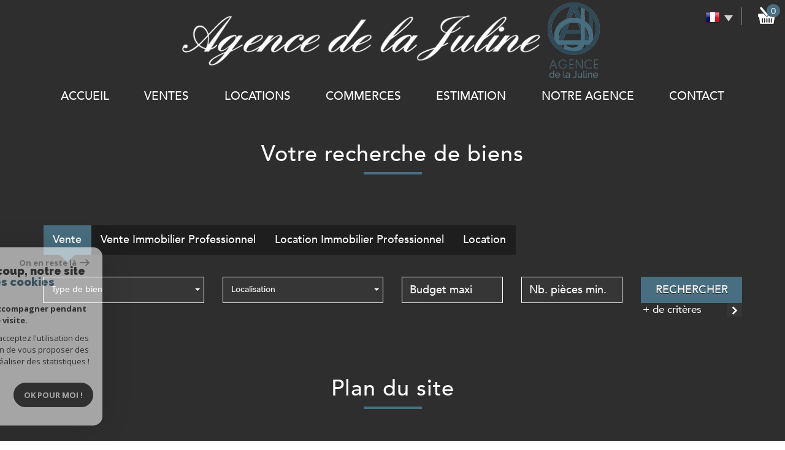

--- FILE ---
content_type: text/html; charset=UTF-8
request_url: https://www.immobilier-de-la-juline.fr/plan-du-site.html
body_size: 8402
content:
<!DOCTYPE html>
<html lang="fr" class="no-js">
    <head>
        <meta charset="utf-8">
        <meta http-equiv="X-UA-Compatible" content="IE=edge">
        <meta name="viewport" content="width=device-width, initial-scale=1.0, maximum-scale=1.0">
        <title>Plan du site Agence de la Juline</title>
        <meta name="description" content="">
        <meta name="author" content="">
        
            <link rel="icon" href="images/favicon.png" type="image/png" />
            <link rel="shortcut icon" href="images/favicon.png" type="image/png" />
        
        
                                                <meta name="generator" content="venice" >
                                    <link  rel="canonical" href="https://www.immobilier-de-la-juline.fr/plan-du-site.html" >
                                    <meta property="generator" content="bObcat" >
                                    

        

        <base href="https://www.immobilier-de-la-juline.fr/">

        
        
                    

         
         

        
            <link rel="stylesheet" type="text/css" href="/css/build_ca1b89c7c2b8e0fa56affe133e6e29dc.css" />
            <link rel="stylesheet" type="text/css" href="//code.jquery.com/ui/1.10.4/themes/smoothness/jquery-ui.css" />
        
         
        <link rel="stylesheet" type="text/css" href="/css/fonts/style.css" />
        <link rel="stylesheet" type="text/css" href="/css/expre.css" />
         
        <!-- HTML5 Shim and Respond.js IE8 support of HTML5 elements and media queries -->
        <!--[if lt IE 9]>
          <script src="https://oss.maxcdn.com/libs/html5shiv/3.7.0/html5shiv.js"></script>
          <script src="https://oss.maxcdn.com/libs/respond.js/1.4.2/respond.min.js"></script>
        <![endif]-->

        
            <link rel="preload" as="font" href="/css/fonts/lbi_icons.ttf?7dlpqz" crossorigin="anonymous">
        
        
        
                  <!-- Google Tag Manager -->
    <script>(function(w,d,s,l,i){ w[l]=w[l]||[];w[l].push( { 'gtm.start':
                new Date().getTime(),event:'gtm.js'});var f=d.getElementsByTagName(s)[0],
              j=d.createElement(s),dl=l!='dataLayer'?'&l='+l:'';j.async=true;j.src=
              'https://www.googletagmanager.com/gtm.js?id='+i+dl;f.parentNode.insertBefore(j,f);
      })(window,document,'script','dataLayer','GTM-W6NK6W5');</script>
    <!-- End Google Tag Manager -->
    <script>
    gtag('consent', 'default', {
      'ad_storage': 'granted',
      'analytics_storage': 'granted',
      'ad_user_data': 'granted',
      'ad_personalization': 'granted',
    });
  </script>

        
        
                    
    </head>

    <body id="pageSitemap" class="redac-">

                
            <!-- Google Tag Manager (noscript) -->
        <noscript><iframe src="https://www.googletagmanager.com/ns.html?id=GTM-W6NK6W5"
                          height="0" width="0" style="display:none;visibility:hidden"></iframe></noscript>
        <!-- End Google Tag Manager (noscript) -->
    
    

        
                    

        
    


    
    
        
            
        




    

    



    
    
            
    
        
        
        




    

 
                
    
        
    
    
    
    
    	    
        
     
   
    
    <header class="principalHeader">
        <section class="headerTop">
        
                    
            <div class="action-nav">
                
                
                
                                        
                        <div class="action-item langues">
                            <ul class="nav nav-pills">
                                <li class="dropdown">
                                    <a class="dropdown-toggle" data-toggle="dropdown" href="#">
                                        <span class="flag flag_fr activeLang"></span> 
                                        <span class="caret"></span>
                                    </a>

                                    <ul class="dropdown-menu" role="menu">
                                                                                                                                                                                                            <li>
                                              <div class="flag flag_en flag_en_faded right">
                                                   <form method="post" action="//www.immobilier-de-la-juline.fr/plan-du-site.html">
                                                       <input type="hidden" name="lang" value="en">
                                                       <input type="submit" value=" ">
                                                   </form>
                                               </div>
                                            </li>
                                                                                                                    </ul>
                                </li>
                            </ul>
                        </div>
                    
                
                                        
                                                    <div class="action-item panier">
                                <a href="/selection.html" data-toggle="tooltip" data-placement="left" ><span class="icon-panier icons-dt"><span class="badge nbSelection">0</span></span></a>
                            </div>
                                            
                
                
            </div>
        
    
        
            <div class="container">
                
                    <div class="row allHeader">
                        
                        
                                                                    
            <div class="col-md-12 logo">                                        
                <a href="/" id="logoSite" ><img src="//agencejuline.staticlbi.com/original/images/logoSite.png" /></a>
            </div>
        
    
                                                                    
            <div class="col-md-12 menu">
                <nav class="navbar navbar-default  affix-top ">
                    <div class="navbar-header">
                        <button type="button" class="navbar-toggle btn-toggle" data-toggle="collapse" data-target="#navbar" aria-expanded="false" aria-controls="navbar">
                            <div class="toggleElt">
                                <span class="word">Menu</span>
                            </div>
                            <div class="toggleElt">
                                <span class="icon-bar"></span>
                                <span class="icon-bar"></span>
                                <span class="icon-bar"></span>
                            </div>
                        </button>
                    </div>

                    <div id="navbarTheme">
                        <div class="closeNav visible-xs">
                            <span>&leftarrow;</span>
                        </div>
                        <ul class="nav navbar-nav">
                                                                    
    <li class=" ">
            <a href="/" target="" >Accueil</a>
    
    </li>                                                                    
    <li class=" ">
            <a href="/a-vendre/1" target="" >Ventes</a>
    
    </li>                                                                    
    <li class=" ">
            <a href="/a-louer/1" target="" >Locations</a>
    
    </li>                                                                    
    <li class=" ">
            <a href="/immobilier-professionnel/1" target="" >commerces</a>
    
    </li>                                                                    
    <li class=" ">
            <a href="/estimation.html" target="" >Estimation</a>
    
    </li>                                                                    
    <li class=" ">
            <a href="/qui-sommes-nous.html" target="" >notre agence</a>
    
    </li>                                                                    
    <li class=" ">
            <a href="/contact.html" target="" >Contact</a>
    
    </li>                                                    </ul>
                    </div>
                </nav>
            </div>
        
    
                                                    
                    </div>
                
            </div>
        </section>
        
                    
            <section class="searchZone searchInner">
                <div class="container search">
                    
                        <div class="themTitle">
                            
                                <h1> Votre recherche de biens </h1>
                            
                        </div>
                    
                    
                        <form method="post" class="containerSearch v2" data-selectpicker-noresults = "Aucun résultat" action="/recherche/" role="form">
    
        <div class="row">
                                                                                            
                                                                                                                                            <div class="form-group col-xs-12 col-xs-12">  
                                        <ul class="list-offre">
                <li class="active">
            <a href="0">Vente</a>
        </li>
            <li class="">
            <a href="10">Vente Immobilier Professionnel</a>
        </li>
            <li class="">
            <a href="11">Location Immobilier Professionnel</a>
        </li>
            <li class="">
            <a href="2">Location</a>
        </li>
    </ul>
<input type="hidden" value="0" name="data[Search][offredem]" id="inputTypeOffre">
                                    </div>
                                                                                                                                                                                                                                                                            
                                                                                                                                            <div class="form-group col-xs-12 col-md-3 col-sm-6 col-xs-12">  
                                                <select name="data[Search][idtype][]" id="inputTypeBien_transac" class="form-control selectpicker" multiple title="Type de bien"  data-style="btn-selectpicker">
            <option value="void">Type de bien</option>
                <option value="1" >
            Maison
        </option>
            <option value="2" >
            Appartement
        </option>
            <option value="43" >
            Terrain à batir
        </option>
            <option value="23" >
            Commerce
        </option>
            <option value="5" >
            Terrain
        </option>
            <option value="18" >
            Duplex
        </option>
            <option value="20" >
            Autre
        </option>
    </select>

                                    </div>
                                                                                                                                                                                                                        
                                                                                                                                            <div class="form-group col-xs-12 col-md-3 col-sm-6 col-xs-12">  
                                        <select name="data[Search][idvillecode][]" id="inputLocalisation" class="form-control selectpicker" multiple title="Localisation" data-live-search=true data-style="btn-selectpicker">
            <option value="void">Localisation</option>
                <option value="ville-44" >
            27530 - Ézy-sur-Eure
        </option>
            <option value="ville-153" >
            28100 - Dreux
        </option>
            <option value="ville-115" >
            28130 - Maintenon
        </option>
            <option value="ville-3" >
            78113 - Condé-sur-Vesgre
        </option>
            <option value="ville-300" >
            78125 - Hermeray
        </option>
            <option value="ville-1" >
            78550 - Houdan
        </option>
            <option value="ville-351" >
            78790 - Septeuil
        </option>
            <option value="ville-16" >
            78940 - la queue les yvelines
        </option>
            <option value="ville-291" >
            Toute la ville - Gambais
        </option>
            <option value="code-4" >
            78950 - Gambais
        </option>
            <option value="code-87" >
            78950 - Gambais
        </option>
    </select>

                                    </div>
                                                                                                                                                                                                                        
                                                                                                                                            <div class="form-group col-xs-12 col-md-2 col-sm-6 col-xs-12">  
                                        <input type="text" name="data[Search][prixmax]" placeholder="Budget maxi" id="input_prixMax" value="" class="form-control numericInput">
                                    </div>
                                                                                                                                                                                                                        
                                                                                                                                            <div class="form-group col-xs-12 col-md-2 col-sm-6 col-xs-12">  
                                        <input type="text" name="data[Search][piecesmin]" placeholder="Nb. pièces min." id="inputPiecesMin" value="" class="form-control numericInput">
                                    </div>
                                                                                                                                                                                                                        
                                                                        <div class="btnSearch col-xs-12 col-md-2 col-sm-12 col-xs-12">
                                <button type="submit" class="btn btn-primary">Rechercher</button>
                                                                    <div class="advSearchBtn">
                                        <span>+ de critères</span>
                                        <div class="iconFlech">
                                            <span class="icon-mini-f-right "></span>
                                        </div>
                                    </div>
                                                            </div>
                                                                                                                                                        
                                                        </div>
    
    
                    <div class=" advSearch ">
                
                                            <div class="row">
                                                        
                                                                                                    
                                                                                                            <div class="form-group col-xs-12 col-md-3 col-xs-12">
                                            <input type="text" name="data[Search][NO_DOSSIER]" placeholder="Référence" id="inputRef" class="form-control">
                                        </div>
                                                                    
                            
                                                                                                    
                                                                                                            <div class="form-group col-xs-12 col-md-3 col-xs-12">
                                            <div class="distance elementSearch">
    <span class="txtdistance"><i></i></span>
    <div class="fieldDistance no-events">
        <div class="radio-inline">
            <div class="raound1">
                <input id="radio1" name="data[Search][distance]" class="radioDistance" type="radio" value="5"  data-label="5Km">
                <label for="radio1"></label>
                <span class="labelVal">5KM</span>
            </div>
        </div>
        <div class="radio-inline">
            <div class="raound2">
                <input id="radio2" name="data[Search][distance]" class="radioDistance" type="radio" value="10"  data-label="10Km">
                <label for="radio2"></label>
                <span class="labelVal">10KM</span>
            </div>
        </div>
        <div class="radio-inline">
            <div class="raound3">
                <input id="radio3" name="data[Search][distance]" class="radioDistance" type="radio" value="25"  data-label="25Km">
                <label for="radio3"></label>
                <span class="labelVal">25KM</span>
            </div>
        </div>
        <input type="hidden" name="data[Search][distance_idvillecode]" class="distanceVille" value="">
    </div>
</div>
                                        </div>
                                                                    
                            
                                                                                                    
                                                                                                            <div class="form-group col-xs-12 col-md-2 col-xs-12">
                                            <input type="text" name="data[Search][prixmin]" placeholder="Budget minimum" id="input_dualPrixMin" value=""  class="form-control numericInput">
                                        </div>
                                                                    
                            
                                                                                                    
                                                                                                            <div class="form-group col-xs-12 col-md-2 col-xs-12">
                                            <input type="text" name="data[Search][surfmin]" placeholder="Surface min. (m²)" id="inputSurfMin" value="" class="form-control numericInput">
                                        </div>
                                                                    
                                                    </div>
                                            <div class="row">
                                                        
                                                                                                    
                                                                                                                                                                                
                            
                                                                                                    
                                                                                                                                                                                
                            
                                                                                                    
                                                                                                                                                                                
                                                    </div>
                                            <div class="row">
                                                            <div class="col-xs-12 advSearchTitle">
                                    Critères supplémentaires
                                </div>
                                                        
                                                                                                    
                                                                    <div class="form-group col-xs-12 col-md-12 col-xs-12">
                                          
                                            <div class="checkbox-inline">
    <div class="advCheck">
        <input type="checkbox" name="data[Search][PISCINE]" id="PISCINE" value="OUI" data-label="Piscine"> 
        <label for="PISCINE"></label>
        <span class="advCheckTerm">Piscine</span>
    </div>
</div>                                          
                                            <div class="checkbox-inline">
    <div class="advCheck">
        <input type="checkbox" name="data[Search][parking]" id="parking" value="OUI" data-label="Parking"> 
        <label for="parking"></label>
        <span class="advCheckTerm">Parking</span>
    </div>
</div>                                          
                                            <div class="checkbox-inline">
    <div class="advCheck">
        <input type="checkbox" name="data[Search][TERRASSE]" id="TERRASSE" value="OUI" data-label="Terrasse"> 
        <label for="TERRASSE"></label>
        <span class="advCheckTerm">Terrasse</span>
    </div>
</div>                                                                            </div>
                                
                                                    </div>
                                    
            </div>
            
    </form>                    
                </div>
            </section>
        
    
        
    </header>

    
        
    
    
        
            <div class="container">
                
            </div>
        
    
    
    
<section class="contentPage  ">
    <div class="container pageBody" id="redac">                
        <div class="redacContent titre">
            
    <div class="themTitle h1Page">
        <h1>Plan du site</h1>
         
    </div>

            
    
        <ol class="breadcrumb">
            <li><a href="/" >Accueil</a></li>
            <li>Plan du site</li>
        </ol>  
    

        </div>
        <div class="redacContent content">
            
                <div class="row txt-redac">
                    <div class="col-md-12">
                        <p></p>
                    </div>
                </div>
            
            
    <div class="row planSite">
            <div class="col-lg-12">
            <div class="titlePlan">
                <a href="/">Agence de la Juline</a>
            </div>
                    </div>
                    <div class="col-lg-12">
            <div class="titlePlan">
                <a href="/toutes-nos-annonces.html">Toutes nos annonces</a>
            </div>
                    </div>
                    <div class="col-lg-12">
            <div class="titlePlan">
                <a href="/a-vendre/1">Tous nos biens à vendre</a>
            </div>
                    </div>
                    <div class="col-lg-12">
            <div class="titlePlan">
                <a href="/a-louer/1">Tous nos biens à louer</a>
            </div>
                    </div>
                    <div class="col-lg-12">
            <div class="titlePlan">
                <a href="/immobilier-professionnel/1">Tous nos biens pour professionnels</a>
            </div>
                    </div>
                    <div class="col-lg-12">
            <div class="titlePlan">
                <a href="/qui-sommes-nous.html">Qui sommes-nous ?</a>
            </div>
                    </div>
                    <div class="col-lg-12">
            <div class="titlePlan">
                <a href="/nos-liens.html">Nos liens</a>
            </div>
                    </div>
                    <div class="col-lg-12">
            <div class="titlePlan">
                <a href="/contact.html">Contact</a>
            </div>
                    </div>
                    <div class="col-lg-12">
            <div class="titlePlan">
                <a href="/alerte-email.html">Alerte mail</a>
            </div>
                    </div>
                    <div class="col-lg-12">
            <div class="titlePlan">
                <a href="/estimation.html">Estimation</a>
            </div>
                    </div>
        </div><div class="row planSite">            <div class="col-lg-12">
            <div class="titlePlan">
                <a href="/achat-immobilier-houdan/1">Acheter à Houdan</a>
            </div>
                    </div>
                    <div class="col-lg-12">
            <div class="titlePlan">
                <a href="/achat-immobilier-gambais/1">Acheter à Gambais</a>
            </div>
                    </div>
                </div>

        </div>
    </div>    
    
</section>

    
    
            

     

    

        
        <section class="mainFtr">
            <div class="container">
                
                    <article class="bandeauBloc">
                        
                            <div class="themTitle">
                                <h1>Nous Contacter</h1>
                            </div>
                        
                        
                            <div class="content-mainFtr container">
                                
                                    <div class="coordsFooter row">
                                            
                    
        
        <ul class="coords defaultCoords col-xs-12  ">
                                    <li class="adress">
                    
                                                                    <div class="elementCoords">
                                                                                                <span class="valCoords adresse">7 rue de Paris</span>
                                                                                                                                <span class="valCoords cp">78550</span>
                                                                                                                                <span class="valCoords ville">Houdan</span>
                                                                                    </div>
                                    </li>
                                                <li class="phone">
                    
                                                                    <div class="elementCoords">
                                                                                                                                                                                                                <a href="tel:01 34 94 73 99">01 34 94 73 99</a>
                                                                                    </div>
                                    </li>
                                                <li class="email">
                    
                                                                    <div class="elementCoords">
                                                                                                                                                                                                                <a href="mailto:lajuline@wanadoo.fr">lajuline@wanadoo.fr</a>
                                                                                    </div>
                                    </li>
                        </ul>
                                    </div>
                                
                                
                                    <div class="btn-primary btn-ftr">
                                        <a href="/contact.html" >Contact</a>
                                    </div>
                                
                            </div>
                        
                    </article>
                
                
                                    
                
                                                                        <article class="bandeauBottom">
                                
                                    <div class="themTitle">
                                        <h1>NOUS SUIVRE SUR</h1>
                                    </div>
                                
                                
                                    <div class="rsv">
                                        
                                                                                    
                                        
                                                                                                                                                                                                                                                                                                            <a href="/" class="linkrsv " target="_blank" ><span class="icon-facebook2 icons"></span></a>
                                                                                                                                                
                                        
                                    </div>
                                
                            </article>
                                            
                
            </div>
        </section>
    
    
    
        <section class="ftr-bottom">
            
                <div class="container">
                    <div class="row">
                                                    <article class="col-sm-6 elementFtr">
                                <div class="themTitle">
                                    <h1>Adhérents</h1>
                                </div>
                                <div class="contentFtr partners">
                                                                                                
                <img src="//agencejuline.staticlbi.com/original/images/snpi.png" class="" />
            
            
                                                                    </div>
                            </article>
                                                    <article class="col-sm-6 elementFtr">
                                <div class="themTitle">
                                    <h1>se connecter</h1>
                                </div>
                                <div class="contentFtr button">
                                                                                                <button class="btnFtr" onclick="window.open('/admin/espace_proprietaire.php'); return false;">
                <span class="icon-espaceproprietaire btnFtrIcon"></span>
                <span class="btnFtrTerm">Espace propriétaires</span>
            </button>
            
                                                                    </div>
                            </article>
                                            </div>
                </div>
            
        </section>
    
    
        <footer class="jumbotron lastFtr">
            <div class="container">
                <div class="row">
                    
                        <div class="col-md-4 col-sm-6 block_lastFtr">
                            <p>&copy; 2026 | Tous droits réservés | Traduction powered by Google <br/>
                                <a href="/plan-du-site.html" >Plan du site</a>
                                - <a href="/i/redac/legals" >Mentions légales</a>
                                                                    - <a href="/i/redac/honoraires" >Nos honoraires</a>
                                                                - <a href="/nos-liens.html" >Liens</a> 
                                - <a href="/admin/" target="_blank" >Admin</a> 
                                                                    - <a href="/toutes-nos-annonces.html" >Toutes nos annonces</a>
                                                                - <a href="https://www.la-boite-immo.com/politique-de-gestion-des-donnees-personnelles" >Politique RGPD</a>
                            </p>
                        </div>
                    
                    
                        <div class="col-md-4 col-sm-6 block_lastFtr">
                            <div class="iconResp">
                                <span class="icon-multisupport"></span><p class="contentResp">Site internet compatible multi-supports,<br/>un seul site adaptable à tous les types d'écrans.</p>
                            </div>
                        </div>
                    
                    
                        <div class="col-md-4 col-sm-12 block_lastFtr">
                            <img src="//agencejuline.staticlbi.com/original/images/logoLBI.png" alt="La boite immo" />
                        </div>
                    
                </div>
            </div>
        </footer>
    


    
    


        <script src="//ajax.googleapis.com/ajax/libs/jquery/1.10.1/jquery.min.js" ></script>
        <script src="//ajax.googleapis.com/ajax/libs/jqueryui/1.10.3/jquery-ui.min.js" ></script>
        
            <script src="/js/build_c9b9cab7c7b5d7635817f0dba70730a1.js" data-model='venice' id='principalJs'></script>
        

         

        
         
          <!-- à utiliser si on veut ajouter un fichier js spécifique au site -->
         <!-- à utiliser si on veut ajouter un fichier js specifique au lazyloading -->

        
    <script>
jQuery(document).ready(function(){
            jQuery(document).on('submit', 'form', function(){                
                var myform = jQuery(this);
                var as = jQuery('.asbryw', myform);                
                if(as.length){                    
                    var dynamic = jQuery('.2', as);
                    var currentvalue = dynamic.val();
                    var origvalue = dynamic.attr('data-orig');
                    if(currentvalue === origvalue) {
                        var waitedvalue = dynamic.attr('data-wait');
                        dynamic.val(waitedvalue);
                    }
                }
                return true;
            });
        });
</script>


                
                
        
            <div class="scrollToTop">
                <span class="icon-fleche fs-40"></span>
            </div>
        

        <script src="https://www.google.com/recaptcha/api.js?render=6LcPSwcjAAAAALqRxz1OmV3XskwQrdJBMbyDDSJU"></script>
<style>.grecaptcha-badge { visibility: hidden;}</style>

        <script>
grecaptcha.ready(function() {
                        grecaptcha.execute("6LcPSwcjAAAAALqRxz1OmV3XskwQrdJBMbyDDSJU", {action: "plandusitehtml"}).then(function(token) {});
                    });</script>

		




<div class="cookie-consent rgpd-v1 ">

<div class="cookiesContainer" style="display: block;">
    <div class="cookiesStructure_1">
        <div class="cookiesContent">
            <button class="btnTop" type="button" id="getCloseCookies">
                On en reste là
                <svg xmlns="http://www.w3.org/2000/svg" width="16.468" height="12.261" viewBox="0 0 16.468 12.261">
                    <g id="Fleche_fermer" data-name="Fleche fermer" transform="translate(-1537.741 -953.58)">
                        <path id="Tracé_4684" data-name="Tracé 4684" d="M0,0H14.148" transform="translate(1538.741 959.71)" fill="none" stroke="#9c9c9c" stroke-linecap="round" stroke-width="2"></path>
                        <path id="Tracé_4685" data-name="Tracé 4685" d="M0,0,4.621,4.621" transform="translate(1548.173 954.994)" fill="none" stroke="#9c9c9c" stroke-linecap="round" stroke-width="2"></path>
                        <path id="Tracé_4683" data-name="Tracé 4683" d="M0,4.621,4.621,0" transform="translate(1548.173 959.805)" fill="none" stroke="#9c9c9c" stroke-linecap="round" stroke-width="2"></path>
                    </g>
                </svg>
            </button>

            <p class="titreCookies">
                Comme beaucoup, notre site
                <span class="colorPrimarySite">utilise les cookies</span>
            </p>
            <p class="textCookies">
                <span class="textStrong">On aimerait vous accompagner pendant votre visite.</span>
                En poursuivant, vous acceptez l'utilisation des cookies par ce site, afin de vous proposer des contenus adaptés et réaliser des statistiques !

            </p>
            <div class="btnContainer">
                <button class="btnCookies lightVersion" id="getParamsCookies" type="button"> Paramétrer</button>
                <button class="btnCookies" id="getValidCookies" type="button"> Ok pour Moi !</button>
            </div>
        </div>
    </div>
    <div class="cookiesStructure_2 ">
        <div class="cookiesContent">
            <button class="btnRetour" id="getReturnCookies" type="button">
                <svg xmlns="http://www.w3.org/2000/svg" width="16.468" height="12.261" viewBox="0 0 16.468 12.261">
                    <g id="Fleche_retour" data-name="Fleche retour" transform="translate(1554.209 965.841) rotate(180)">
                        <path id="Tracé_4684" data-name="Tracé 4684" d="M0,0H14.148" transform="translate(1538.741 959.71)" fill="none" stroke="#9c9c9c" stroke-linecap="round" stroke-width="2"></path>
                        <path id="Tracé_4685" data-name="Tracé 4685" d="M0,0,4.621,4.621" transform="translate(1548.173 954.994)" fill="none" stroke="#9c9c9c" stroke-linecap="round" stroke-width="2"></path>
                        <path id="Tracé_4683" data-name="Tracé 4683" d="M0,4.621,4.621,0" transform="translate(1548.173 959.805)" fill="none" stroke="#9c9c9c" stroke-linecap="round" stroke-width="2"></path>
                    </g>
                </svg>
            </button>
            <p class="topContentCookies"> Paramétrer</p>

            <div class="cookiesElement">
                <p class="textSectionContent"><span class="titreSection">Cookies fonctionnels</span>Ces cookies sont indispensables à la navigation sur le site, pour vous garantir un fonctionnement optimal. Ils ne peuvent donc pas être désactivés. </p>
            </div>
                            <div class="cookiesElement">

                    <p class="textSectionContent"><span class="titreSection">Statistiques de visites</span>Pour améliorer votre expérience, on a besoin de savoir ce qui vous intéresse ! <br> Les données récoltées sont anonymisées. </p>

                    <div class="itemCheckboxCookieContainer">
                        <div class="textContent">
                            <a class="linkElement" href="https://support.google.com/analytics/answer/6004245?hl=fr">?</a>
                            <svg class="iconElement" xmlns="http://www.w3.org/2000/svg" width="19.555" height="19.954" viewBox="0 0 19.555 19.954">
                                <g id="Google" transform="translate(0)">
                                    <path id="Tracé_4724" data-name="Tracé 4724" d="M1255.41,1020.752a8.56,8.56,0,0,0-.211-2.039h-9.368v3.7h5.5a4.874,4.874,0,0,1-2.039,3.237l-.019.124,2.962,2.295.205.021a9.755,9.755,0,0,0,2.971-7.339" transform="translate(-1235.855 -1010.553)" fill="#4285f4"/>
                                    <path id="Tracé_4725" data-name="Tracé 4725" d="M141.911,1500.084a9.51,9.51,0,0,0,6.607-2.417l-3.148-2.439a5.9,5.9,0,0,1-3.459,1,6.006,6.006,0,0,1-5.676-4.146l-.117.01-3.08,2.383-.04.112a9.97,9.97,0,0,0,8.913,5.5" transform="translate(-131.934 -1480.13)" fill="#34a853"/>
                                    <path id="Tracé_4726" data-name="Tracé 4726" d="M4.427,686.958a6.141,6.141,0,0,1-.333-1.973,6.454,6.454,0,0,1,.321-1.973l-.006-.132-3.118-2.422-.1.049a9.956,9.956,0,0,0,0,8.957l3.237-2.505" transform="translate(-0.126 -675.008)" fill="#fbbc05"/>
                                    <path id="Tracé_4727" data-name="Tracé 4727" d="M141.911,3.858a5.53,5.53,0,0,1,3.858,1.486l2.816-2.749A9.586,9.586,0,0,0,141.911,0,9.97,9.97,0,0,0,133,5.5L136.224,8a6.031,6.031,0,0,1,5.687-4.146" transform="translate(-131.934 0)" fill="#eb4335"/>
                                </g>
                            </svg>
                            <p class="textElement">Google Analytics</p>
                        </div>
                        <div class="checkboxCookiesContent">
                            <input name="checkbox_googleAnalytics" class="checkboxCookies" id="checkedgoogleAnalytics" type="checkbox" checked="checked" disabled="disabled">
                            <label class="checkboxCookiesLabel" for="checkedgoogleAnalytics"></label>
                        </div>
                    </div>
                </div>
                                    <div class="cookiesElement">
                            </div>
            <div class="btnContainer btnConfigCookies"> 
                <a href="i/redac/legals" class="btnCookies lightVersion" type="button">En savoir plus</a>
                <button class="btnCookies" id="getSaveCookies" type="button">Enregistrer</button>
            </div>
        </div>
    </div>
</div>

</div>

    <script >
        /* -------------------------------------------------------------------------- */
        /*                              NEW COOKIES RGPD                              */
        /* -------------------------------------------------------------------------- */

        var displayCookies = function() {
            document.getElementsByClassName("cookiesContainer")[0].style.display = "block";
        }
        window.onload = function() {
            setTimeout(displayCookies, 1000);
        }
        window.addEventListener('load', (event) => {
            animCookiesParams();
        });

        function animCookiesParams() {
            let cookies = new animCookiesParamsFunction({
                root: document.querySelector('.cookiesContainer')
            });
        }

        function animCookiesParamsFunction(params) {
            let that = this;
            this.params = params;
            let $this = this.params.root;

            let $cookiesStructure_1 =  $this.querySelector('.cookiesStructure_1');
            let $cookiesStructure_2 =  $this.querySelector('.cookiesStructure_2');
            let $listCookies = document.cookie.split(' ');
            let $dataToSend = [];
            let $listCheckbox = $this.querySelectorAll('.checkboxCookies');

            this.initFunctionCookies = function() {
                this.animCookiesClickParams();
                this.animCookiesClickReturn();
                this.animCookiesClickValid();
                this.animCookiesClickSave();
                this.animCookiesClickNoCookies();
            }

            this.animCookiesLoading = function() {
                let url = document.location.href.split('/');
                let lengthUrl = url.length - 1;
                if(!$listCookies.includes('cookies_hasVerified=true;') && url[lengthUrl] !== "mentions-legales") {
                    setTimeout(function () {
                        $cookiesStructure_1.classList.add('active');
                        that.initFunctionCookies();
                    },2000);
                } else {
                    that.initFunctionCookiesHasVerified();
                }
            }

            this.animCookiesClickParams = function() {
                $this.querySelector('#getParamsCookies').addEventListener('click', (event) => {
                    $cookiesStructure_1.classList.remove('active');
                    setTimeout(function () {
                        $cookiesStructure_2.classList.add('active');
                    },500);
                });
            }

            this.animCookiesClickParams = function() {
                $this.querySelector('#getParamsCookies').addEventListener('click', (event) => {
                    $cookiesStructure_1.classList.remove('active');
                    setTimeout(function () {
                        $cookiesStructure_2.classList.add('active');
                    },500);
                });
            }

            this.animCookiesClickReturn = function() {
                $this.querySelector('#getReturnCookies').addEventListener('click', (event) => {
                    $cookiesStructure_2.classList.remove('active');
                    setTimeout(function () {
                        $cookiesStructure_1.classList.add('active');
                    },500);
                });
            }

            this.animCookiesClickValid = function() {
                $this.querySelector('#getValidCookies').addEventListener('click', (event) => {
                    $dataToSend = [];
                    for(let item of $listCheckbox) {
                        $dataToSend[item.getAttribute('name')] = true;
                    }
                    this.animCookiesClose();
                });
            }

            this.animCookiesClickSave = function() {
                $this.querySelector('#getSaveCookies').addEventListener('click', (event) => {
                    $dataToSend = [];
                    for(let item of $listCheckbox) {
                        $dataToSend[item.getAttribute('name')] = item.checked;
                    }
                    this.animCookiesClose();
                });
            }

            this.animCookiesClickNoCookies = function() {
                $this.querySelector('#getCloseCookies').addEventListener('click', (event) => {
                    $dataToSend = [];
                    for(let item of $listCheckbox) {
                        $dataToSend[item.getAttribute('name')] = item.getAttribute('disabled') ? true : false;
                    }
                    this.animCookiesClose();
                });
            }

            this.animCookiesClose = function() {
                $cookiesStructure_1.classList.remove('active');
                $cookiesStructure_2.classList.remove('active');
                document.cookie = "cookies_hasVerified=true";
                this.animCookiesApplyCookies();
            }

            this.animCookiesApplyCookies = function() {
                for(let data in $dataToSend) {
                    let key = data.split('_');
                    let functionName = "cookies_" + key[1];
                    let cookie =  "cookies_" + key[1] + "=" + $dataToSend[data];
                    if(!document.cookie.split(' ').includes(cookie)) {
                        document.cookie = cookie;
                    }
                    if($dataToSend[data] && functionName !== "cookies_googleAnalytics") {
                        if(typeof window[functionName] === "function") {
                            window[functionName]();
                        }
                    }
                }
            }

            this.initFunctionCookiesHasVerified = function () {
                const regex = new RegExp('^cookies_[a-zA-Z0-9]{0,}');
                for(let cookies of $listCookies) {
                    let cookie = cookies.split('=');
                    let functionName = cookie[0];
                    if(regex.test(functionName) && functionName !== "cookies_googleAnalytics" && functionName !== "cookies_hasVerified") {
                        if(typeof window[functionName] === "function") {
                            window[functionName]();
                        }
                    }
                }
            }

            this.animCookiesLoading();

        }


    </script>



    </body>
</html>


--- FILE ---
content_type: text/html; charset=utf-8
request_url: https://www.google.com/recaptcha/api2/anchor?ar=1&k=6LcPSwcjAAAAALqRxz1OmV3XskwQrdJBMbyDDSJU&co=aHR0cHM6Ly93d3cuaW1tb2JpbGllci1kZS1sYS1qdWxpbmUuZnI6NDQz&hl=en&v=N67nZn4AqZkNcbeMu4prBgzg&size=invisible&anchor-ms=20000&execute-ms=30000&cb=vbw7x1mlprmd
body_size: 48866
content:
<!DOCTYPE HTML><html dir="ltr" lang="en"><head><meta http-equiv="Content-Type" content="text/html; charset=UTF-8">
<meta http-equiv="X-UA-Compatible" content="IE=edge">
<title>reCAPTCHA</title>
<style type="text/css">
/* cyrillic-ext */
@font-face {
  font-family: 'Roboto';
  font-style: normal;
  font-weight: 400;
  font-stretch: 100%;
  src: url(//fonts.gstatic.com/s/roboto/v48/KFO7CnqEu92Fr1ME7kSn66aGLdTylUAMa3GUBHMdazTgWw.woff2) format('woff2');
  unicode-range: U+0460-052F, U+1C80-1C8A, U+20B4, U+2DE0-2DFF, U+A640-A69F, U+FE2E-FE2F;
}
/* cyrillic */
@font-face {
  font-family: 'Roboto';
  font-style: normal;
  font-weight: 400;
  font-stretch: 100%;
  src: url(//fonts.gstatic.com/s/roboto/v48/KFO7CnqEu92Fr1ME7kSn66aGLdTylUAMa3iUBHMdazTgWw.woff2) format('woff2');
  unicode-range: U+0301, U+0400-045F, U+0490-0491, U+04B0-04B1, U+2116;
}
/* greek-ext */
@font-face {
  font-family: 'Roboto';
  font-style: normal;
  font-weight: 400;
  font-stretch: 100%;
  src: url(//fonts.gstatic.com/s/roboto/v48/KFO7CnqEu92Fr1ME7kSn66aGLdTylUAMa3CUBHMdazTgWw.woff2) format('woff2');
  unicode-range: U+1F00-1FFF;
}
/* greek */
@font-face {
  font-family: 'Roboto';
  font-style: normal;
  font-weight: 400;
  font-stretch: 100%;
  src: url(//fonts.gstatic.com/s/roboto/v48/KFO7CnqEu92Fr1ME7kSn66aGLdTylUAMa3-UBHMdazTgWw.woff2) format('woff2');
  unicode-range: U+0370-0377, U+037A-037F, U+0384-038A, U+038C, U+038E-03A1, U+03A3-03FF;
}
/* math */
@font-face {
  font-family: 'Roboto';
  font-style: normal;
  font-weight: 400;
  font-stretch: 100%;
  src: url(//fonts.gstatic.com/s/roboto/v48/KFO7CnqEu92Fr1ME7kSn66aGLdTylUAMawCUBHMdazTgWw.woff2) format('woff2');
  unicode-range: U+0302-0303, U+0305, U+0307-0308, U+0310, U+0312, U+0315, U+031A, U+0326-0327, U+032C, U+032F-0330, U+0332-0333, U+0338, U+033A, U+0346, U+034D, U+0391-03A1, U+03A3-03A9, U+03B1-03C9, U+03D1, U+03D5-03D6, U+03F0-03F1, U+03F4-03F5, U+2016-2017, U+2034-2038, U+203C, U+2040, U+2043, U+2047, U+2050, U+2057, U+205F, U+2070-2071, U+2074-208E, U+2090-209C, U+20D0-20DC, U+20E1, U+20E5-20EF, U+2100-2112, U+2114-2115, U+2117-2121, U+2123-214F, U+2190, U+2192, U+2194-21AE, U+21B0-21E5, U+21F1-21F2, U+21F4-2211, U+2213-2214, U+2216-22FF, U+2308-230B, U+2310, U+2319, U+231C-2321, U+2336-237A, U+237C, U+2395, U+239B-23B7, U+23D0, U+23DC-23E1, U+2474-2475, U+25AF, U+25B3, U+25B7, U+25BD, U+25C1, U+25CA, U+25CC, U+25FB, U+266D-266F, U+27C0-27FF, U+2900-2AFF, U+2B0E-2B11, U+2B30-2B4C, U+2BFE, U+3030, U+FF5B, U+FF5D, U+1D400-1D7FF, U+1EE00-1EEFF;
}
/* symbols */
@font-face {
  font-family: 'Roboto';
  font-style: normal;
  font-weight: 400;
  font-stretch: 100%;
  src: url(//fonts.gstatic.com/s/roboto/v48/KFO7CnqEu92Fr1ME7kSn66aGLdTylUAMaxKUBHMdazTgWw.woff2) format('woff2');
  unicode-range: U+0001-000C, U+000E-001F, U+007F-009F, U+20DD-20E0, U+20E2-20E4, U+2150-218F, U+2190, U+2192, U+2194-2199, U+21AF, U+21E6-21F0, U+21F3, U+2218-2219, U+2299, U+22C4-22C6, U+2300-243F, U+2440-244A, U+2460-24FF, U+25A0-27BF, U+2800-28FF, U+2921-2922, U+2981, U+29BF, U+29EB, U+2B00-2BFF, U+4DC0-4DFF, U+FFF9-FFFB, U+10140-1018E, U+10190-1019C, U+101A0, U+101D0-101FD, U+102E0-102FB, U+10E60-10E7E, U+1D2C0-1D2D3, U+1D2E0-1D37F, U+1F000-1F0FF, U+1F100-1F1AD, U+1F1E6-1F1FF, U+1F30D-1F30F, U+1F315, U+1F31C, U+1F31E, U+1F320-1F32C, U+1F336, U+1F378, U+1F37D, U+1F382, U+1F393-1F39F, U+1F3A7-1F3A8, U+1F3AC-1F3AF, U+1F3C2, U+1F3C4-1F3C6, U+1F3CA-1F3CE, U+1F3D4-1F3E0, U+1F3ED, U+1F3F1-1F3F3, U+1F3F5-1F3F7, U+1F408, U+1F415, U+1F41F, U+1F426, U+1F43F, U+1F441-1F442, U+1F444, U+1F446-1F449, U+1F44C-1F44E, U+1F453, U+1F46A, U+1F47D, U+1F4A3, U+1F4B0, U+1F4B3, U+1F4B9, U+1F4BB, U+1F4BF, U+1F4C8-1F4CB, U+1F4D6, U+1F4DA, U+1F4DF, U+1F4E3-1F4E6, U+1F4EA-1F4ED, U+1F4F7, U+1F4F9-1F4FB, U+1F4FD-1F4FE, U+1F503, U+1F507-1F50B, U+1F50D, U+1F512-1F513, U+1F53E-1F54A, U+1F54F-1F5FA, U+1F610, U+1F650-1F67F, U+1F687, U+1F68D, U+1F691, U+1F694, U+1F698, U+1F6AD, U+1F6B2, U+1F6B9-1F6BA, U+1F6BC, U+1F6C6-1F6CF, U+1F6D3-1F6D7, U+1F6E0-1F6EA, U+1F6F0-1F6F3, U+1F6F7-1F6FC, U+1F700-1F7FF, U+1F800-1F80B, U+1F810-1F847, U+1F850-1F859, U+1F860-1F887, U+1F890-1F8AD, U+1F8B0-1F8BB, U+1F8C0-1F8C1, U+1F900-1F90B, U+1F93B, U+1F946, U+1F984, U+1F996, U+1F9E9, U+1FA00-1FA6F, U+1FA70-1FA7C, U+1FA80-1FA89, U+1FA8F-1FAC6, U+1FACE-1FADC, U+1FADF-1FAE9, U+1FAF0-1FAF8, U+1FB00-1FBFF;
}
/* vietnamese */
@font-face {
  font-family: 'Roboto';
  font-style: normal;
  font-weight: 400;
  font-stretch: 100%;
  src: url(//fonts.gstatic.com/s/roboto/v48/KFO7CnqEu92Fr1ME7kSn66aGLdTylUAMa3OUBHMdazTgWw.woff2) format('woff2');
  unicode-range: U+0102-0103, U+0110-0111, U+0128-0129, U+0168-0169, U+01A0-01A1, U+01AF-01B0, U+0300-0301, U+0303-0304, U+0308-0309, U+0323, U+0329, U+1EA0-1EF9, U+20AB;
}
/* latin-ext */
@font-face {
  font-family: 'Roboto';
  font-style: normal;
  font-weight: 400;
  font-stretch: 100%;
  src: url(//fonts.gstatic.com/s/roboto/v48/KFO7CnqEu92Fr1ME7kSn66aGLdTylUAMa3KUBHMdazTgWw.woff2) format('woff2');
  unicode-range: U+0100-02BA, U+02BD-02C5, U+02C7-02CC, U+02CE-02D7, U+02DD-02FF, U+0304, U+0308, U+0329, U+1D00-1DBF, U+1E00-1E9F, U+1EF2-1EFF, U+2020, U+20A0-20AB, U+20AD-20C0, U+2113, U+2C60-2C7F, U+A720-A7FF;
}
/* latin */
@font-face {
  font-family: 'Roboto';
  font-style: normal;
  font-weight: 400;
  font-stretch: 100%;
  src: url(//fonts.gstatic.com/s/roboto/v48/KFO7CnqEu92Fr1ME7kSn66aGLdTylUAMa3yUBHMdazQ.woff2) format('woff2');
  unicode-range: U+0000-00FF, U+0131, U+0152-0153, U+02BB-02BC, U+02C6, U+02DA, U+02DC, U+0304, U+0308, U+0329, U+2000-206F, U+20AC, U+2122, U+2191, U+2193, U+2212, U+2215, U+FEFF, U+FFFD;
}
/* cyrillic-ext */
@font-face {
  font-family: 'Roboto';
  font-style: normal;
  font-weight: 500;
  font-stretch: 100%;
  src: url(//fonts.gstatic.com/s/roboto/v48/KFO7CnqEu92Fr1ME7kSn66aGLdTylUAMa3GUBHMdazTgWw.woff2) format('woff2');
  unicode-range: U+0460-052F, U+1C80-1C8A, U+20B4, U+2DE0-2DFF, U+A640-A69F, U+FE2E-FE2F;
}
/* cyrillic */
@font-face {
  font-family: 'Roboto';
  font-style: normal;
  font-weight: 500;
  font-stretch: 100%;
  src: url(//fonts.gstatic.com/s/roboto/v48/KFO7CnqEu92Fr1ME7kSn66aGLdTylUAMa3iUBHMdazTgWw.woff2) format('woff2');
  unicode-range: U+0301, U+0400-045F, U+0490-0491, U+04B0-04B1, U+2116;
}
/* greek-ext */
@font-face {
  font-family: 'Roboto';
  font-style: normal;
  font-weight: 500;
  font-stretch: 100%;
  src: url(//fonts.gstatic.com/s/roboto/v48/KFO7CnqEu92Fr1ME7kSn66aGLdTylUAMa3CUBHMdazTgWw.woff2) format('woff2');
  unicode-range: U+1F00-1FFF;
}
/* greek */
@font-face {
  font-family: 'Roboto';
  font-style: normal;
  font-weight: 500;
  font-stretch: 100%;
  src: url(//fonts.gstatic.com/s/roboto/v48/KFO7CnqEu92Fr1ME7kSn66aGLdTylUAMa3-UBHMdazTgWw.woff2) format('woff2');
  unicode-range: U+0370-0377, U+037A-037F, U+0384-038A, U+038C, U+038E-03A1, U+03A3-03FF;
}
/* math */
@font-face {
  font-family: 'Roboto';
  font-style: normal;
  font-weight: 500;
  font-stretch: 100%;
  src: url(//fonts.gstatic.com/s/roboto/v48/KFO7CnqEu92Fr1ME7kSn66aGLdTylUAMawCUBHMdazTgWw.woff2) format('woff2');
  unicode-range: U+0302-0303, U+0305, U+0307-0308, U+0310, U+0312, U+0315, U+031A, U+0326-0327, U+032C, U+032F-0330, U+0332-0333, U+0338, U+033A, U+0346, U+034D, U+0391-03A1, U+03A3-03A9, U+03B1-03C9, U+03D1, U+03D5-03D6, U+03F0-03F1, U+03F4-03F5, U+2016-2017, U+2034-2038, U+203C, U+2040, U+2043, U+2047, U+2050, U+2057, U+205F, U+2070-2071, U+2074-208E, U+2090-209C, U+20D0-20DC, U+20E1, U+20E5-20EF, U+2100-2112, U+2114-2115, U+2117-2121, U+2123-214F, U+2190, U+2192, U+2194-21AE, U+21B0-21E5, U+21F1-21F2, U+21F4-2211, U+2213-2214, U+2216-22FF, U+2308-230B, U+2310, U+2319, U+231C-2321, U+2336-237A, U+237C, U+2395, U+239B-23B7, U+23D0, U+23DC-23E1, U+2474-2475, U+25AF, U+25B3, U+25B7, U+25BD, U+25C1, U+25CA, U+25CC, U+25FB, U+266D-266F, U+27C0-27FF, U+2900-2AFF, U+2B0E-2B11, U+2B30-2B4C, U+2BFE, U+3030, U+FF5B, U+FF5D, U+1D400-1D7FF, U+1EE00-1EEFF;
}
/* symbols */
@font-face {
  font-family: 'Roboto';
  font-style: normal;
  font-weight: 500;
  font-stretch: 100%;
  src: url(//fonts.gstatic.com/s/roboto/v48/KFO7CnqEu92Fr1ME7kSn66aGLdTylUAMaxKUBHMdazTgWw.woff2) format('woff2');
  unicode-range: U+0001-000C, U+000E-001F, U+007F-009F, U+20DD-20E0, U+20E2-20E4, U+2150-218F, U+2190, U+2192, U+2194-2199, U+21AF, U+21E6-21F0, U+21F3, U+2218-2219, U+2299, U+22C4-22C6, U+2300-243F, U+2440-244A, U+2460-24FF, U+25A0-27BF, U+2800-28FF, U+2921-2922, U+2981, U+29BF, U+29EB, U+2B00-2BFF, U+4DC0-4DFF, U+FFF9-FFFB, U+10140-1018E, U+10190-1019C, U+101A0, U+101D0-101FD, U+102E0-102FB, U+10E60-10E7E, U+1D2C0-1D2D3, U+1D2E0-1D37F, U+1F000-1F0FF, U+1F100-1F1AD, U+1F1E6-1F1FF, U+1F30D-1F30F, U+1F315, U+1F31C, U+1F31E, U+1F320-1F32C, U+1F336, U+1F378, U+1F37D, U+1F382, U+1F393-1F39F, U+1F3A7-1F3A8, U+1F3AC-1F3AF, U+1F3C2, U+1F3C4-1F3C6, U+1F3CA-1F3CE, U+1F3D4-1F3E0, U+1F3ED, U+1F3F1-1F3F3, U+1F3F5-1F3F7, U+1F408, U+1F415, U+1F41F, U+1F426, U+1F43F, U+1F441-1F442, U+1F444, U+1F446-1F449, U+1F44C-1F44E, U+1F453, U+1F46A, U+1F47D, U+1F4A3, U+1F4B0, U+1F4B3, U+1F4B9, U+1F4BB, U+1F4BF, U+1F4C8-1F4CB, U+1F4D6, U+1F4DA, U+1F4DF, U+1F4E3-1F4E6, U+1F4EA-1F4ED, U+1F4F7, U+1F4F9-1F4FB, U+1F4FD-1F4FE, U+1F503, U+1F507-1F50B, U+1F50D, U+1F512-1F513, U+1F53E-1F54A, U+1F54F-1F5FA, U+1F610, U+1F650-1F67F, U+1F687, U+1F68D, U+1F691, U+1F694, U+1F698, U+1F6AD, U+1F6B2, U+1F6B9-1F6BA, U+1F6BC, U+1F6C6-1F6CF, U+1F6D3-1F6D7, U+1F6E0-1F6EA, U+1F6F0-1F6F3, U+1F6F7-1F6FC, U+1F700-1F7FF, U+1F800-1F80B, U+1F810-1F847, U+1F850-1F859, U+1F860-1F887, U+1F890-1F8AD, U+1F8B0-1F8BB, U+1F8C0-1F8C1, U+1F900-1F90B, U+1F93B, U+1F946, U+1F984, U+1F996, U+1F9E9, U+1FA00-1FA6F, U+1FA70-1FA7C, U+1FA80-1FA89, U+1FA8F-1FAC6, U+1FACE-1FADC, U+1FADF-1FAE9, U+1FAF0-1FAF8, U+1FB00-1FBFF;
}
/* vietnamese */
@font-face {
  font-family: 'Roboto';
  font-style: normal;
  font-weight: 500;
  font-stretch: 100%;
  src: url(//fonts.gstatic.com/s/roboto/v48/KFO7CnqEu92Fr1ME7kSn66aGLdTylUAMa3OUBHMdazTgWw.woff2) format('woff2');
  unicode-range: U+0102-0103, U+0110-0111, U+0128-0129, U+0168-0169, U+01A0-01A1, U+01AF-01B0, U+0300-0301, U+0303-0304, U+0308-0309, U+0323, U+0329, U+1EA0-1EF9, U+20AB;
}
/* latin-ext */
@font-face {
  font-family: 'Roboto';
  font-style: normal;
  font-weight: 500;
  font-stretch: 100%;
  src: url(//fonts.gstatic.com/s/roboto/v48/KFO7CnqEu92Fr1ME7kSn66aGLdTylUAMa3KUBHMdazTgWw.woff2) format('woff2');
  unicode-range: U+0100-02BA, U+02BD-02C5, U+02C7-02CC, U+02CE-02D7, U+02DD-02FF, U+0304, U+0308, U+0329, U+1D00-1DBF, U+1E00-1E9F, U+1EF2-1EFF, U+2020, U+20A0-20AB, U+20AD-20C0, U+2113, U+2C60-2C7F, U+A720-A7FF;
}
/* latin */
@font-face {
  font-family: 'Roboto';
  font-style: normal;
  font-weight: 500;
  font-stretch: 100%;
  src: url(//fonts.gstatic.com/s/roboto/v48/KFO7CnqEu92Fr1ME7kSn66aGLdTylUAMa3yUBHMdazQ.woff2) format('woff2');
  unicode-range: U+0000-00FF, U+0131, U+0152-0153, U+02BB-02BC, U+02C6, U+02DA, U+02DC, U+0304, U+0308, U+0329, U+2000-206F, U+20AC, U+2122, U+2191, U+2193, U+2212, U+2215, U+FEFF, U+FFFD;
}
/* cyrillic-ext */
@font-face {
  font-family: 'Roboto';
  font-style: normal;
  font-weight: 900;
  font-stretch: 100%;
  src: url(//fonts.gstatic.com/s/roboto/v48/KFO7CnqEu92Fr1ME7kSn66aGLdTylUAMa3GUBHMdazTgWw.woff2) format('woff2');
  unicode-range: U+0460-052F, U+1C80-1C8A, U+20B4, U+2DE0-2DFF, U+A640-A69F, U+FE2E-FE2F;
}
/* cyrillic */
@font-face {
  font-family: 'Roboto';
  font-style: normal;
  font-weight: 900;
  font-stretch: 100%;
  src: url(//fonts.gstatic.com/s/roboto/v48/KFO7CnqEu92Fr1ME7kSn66aGLdTylUAMa3iUBHMdazTgWw.woff2) format('woff2');
  unicode-range: U+0301, U+0400-045F, U+0490-0491, U+04B0-04B1, U+2116;
}
/* greek-ext */
@font-face {
  font-family: 'Roboto';
  font-style: normal;
  font-weight: 900;
  font-stretch: 100%;
  src: url(//fonts.gstatic.com/s/roboto/v48/KFO7CnqEu92Fr1ME7kSn66aGLdTylUAMa3CUBHMdazTgWw.woff2) format('woff2');
  unicode-range: U+1F00-1FFF;
}
/* greek */
@font-face {
  font-family: 'Roboto';
  font-style: normal;
  font-weight: 900;
  font-stretch: 100%;
  src: url(//fonts.gstatic.com/s/roboto/v48/KFO7CnqEu92Fr1ME7kSn66aGLdTylUAMa3-UBHMdazTgWw.woff2) format('woff2');
  unicode-range: U+0370-0377, U+037A-037F, U+0384-038A, U+038C, U+038E-03A1, U+03A3-03FF;
}
/* math */
@font-face {
  font-family: 'Roboto';
  font-style: normal;
  font-weight: 900;
  font-stretch: 100%;
  src: url(//fonts.gstatic.com/s/roboto/v48/KFO7CnqEu92Fr1ME7kSn66aGLdTylUAMawCUBHMdazTgWw.woff2) format('woff2');
  unicode-range: U+0302-0303, U+0305, U+0307-0308, U+0310, U+0312, U+0315, U+031A, U+0326-0327, U+032C, U+032F-0330, U+0332-0333, U+0338, U+033A, U+0346, U+034D, U+0391-03A1, U+03A3-03A9, U+03B1-03C9, U+03D1, U+03D5-03D6, U+03F0-03F1, U+03F4-03F5, U+2016-2017, U+2034-2038, U+203C, U+2040, U+2043, U+2047, U+2050, U+2057, U+205F, U+2070-2071, U+2074-208E, U+2090-209C, U+20D0-20DC, U+20E1, U+20E5-20EF, U+2100-2112, U+2114-2115, U+2117-2121, U+2123-214F, U+2190, U+2192, U+2194-21AE, U+21B0-21E5, U+21F1-21F2, U+21F4-2211, U+2213-2214, U+2216-22FF, U+2308-230B, U+2310, U+2319, U+231C-2321, U+2336-237A, U+237C, U+2395, U+239B-23B7, U+23D0, U+23DC-23E1, U+2474-2475, U+25AF, U+25B3, U+25B7, U+25BD, U+25C1, U+25CA, U+25CC, U+25FB, U+266D-266F, U+27C0-27FF, U+2900-2AFF, U+2B0E-2B11, U+2B30-2B4C, U+2BFE, U+3030, U+FF5B, U+FF5D, U+1D400-1D7FF, U+1EE00-1EEFF;
}
/* symbols */
@font-face {
  font-family: 'Roboto';
  font-style: normal;
  font-weight: 900;
  font-stretch: 100%;
  src: url(//fonts.gstatic.com/s/roboto/v48/KFO7CnqEu92Fr1ME7kSn66aGLdTylUAMaxKUBHMdazTgWw.woff2) format('woff2');
  unicode-range: U+0001-000C, U+000E-001F, U+007F-009F, U+20DD-20E0, U+20E2-20E4, U+2150-218F, U+2190, U+2192, U+2194-2199, U+21AF, U+21E6-21F0, U+21F3, U+2218-2219, U+2299, U+22C4-22C6, U+2300-243F, U+2440-244A, U+2460-24FF, U+25A0-27BF, U+2800-28FF, U+2921-2922, U+2981, U+29BF, U+29EB, U+2B00-2BFF, U+4DC0-4DFF, U+FFF9-FFFB, U+10140-1018E, U+10190-1019C, U+101A0, U+101D0-101FD, U+102E0-102FB, U+10E60-10E7E, U+1D2C0-1D2D3, U+1D2E0-1D37F, U+1F000-1F0FF, U+1F100-1F1AD, U+1F1E6-1F1FF, U+1F30D-1F30F, U+1F315, U+1F31C, U+1F31E, U+1F320-1F32C, U+1F336, U+1F378, U+1F37D, U+1F382, U+1F393-1F39F, U+1F3A7-1F3A8, U+1F3AC-1F3AF, U+1F3C2, U+1F3C4-1F3C6, U+1F3CA-1F3CE, U+1F3D4-1F3E0, U+1F3ED, U+1F3F1-1F3F3, U+1F3F5-1F3F7, U+1F408, U+1F415, U+1F41F, U+1F426, U+1F43F, U+1F441-1F442, U+1F444, U+1F446-1F449, U+1F44C-1F44E, U+1F453, U+1F46A, U+1F47D, U+1F4A3, U+1F4B0, U+1F4B3, U+1F4B9, U+1F4BB, U+1F4BF, U+1F4C8-1F4CB, U+1F4D6, U+1F4DA, U+1F4DF, U+1F4E3-1F4E6, U+1F4EA-1F4ED, U+1F4F7, U+1F4F9-1F4FB, U+1F4FD-1F4FE, U+1F503, U+1F507-1F50B, U+1F50D, U+1F512-1F513, U+1F53E-1F54A, U+1F54F-1F5FA, U+1F610, U+1F650-1F67F, U+1F687, U+1F68D, U+1F691, U+1F694, U+1F698, U+1F6AD, U+1F6B2, U+1F6B9-1F6BA, U+1F6BC, U+1F6C6-1F6CF, U+1F6D3-1F6D7, U+1F6E0-1F6EA, U+1F6F0-1F6F3, U+1F6F7-1F6FC, U+1F700-1F7FF, U+1F800-1F80B, U+1F810-1F847, U+1F850-1F859, U+1F860-1F887, U+1F890-1F8AD, U+1F8B0-1F8BB, U+1F8C0-1F8C1, U+1F900-1F90B, U+1F93B, U+1F946, U+1F984, U+1F996, U+1F9E9, U+1FA00-1FA6F, U+1FA70-1FA7C, U+1FA80-1FA89, U+1FA8F-1FAC6, U+1FACE-1FADC, U+1FADF-1FAE9, U+1FAF0-1FAF8, U+1FB00-1FBFF;
}
/* vietnamese */
@font-face {
  font-family: 'Roboto';
  font-style: normal;
  font-weight: 900;
  font-stretch: 100%;
  src: url(//fonts.gstatic.com/s/roboto/v48/KFO7CnqEu92Fr1ME7kSn66aGLdTylUAMa3OUBHMdazTgWw.woff2) format('woff2');
  unicode-range: U+0102-0103, U+0110-0111, U+0128-0129, U+0168-0169, U+01A0-01A1, U+01AF-01B0, U+0300-0301, U+0303-0304, U+0308-0309, U+0323, U+0329, U+1EA0-1EF9, U+20AB;
}
/* latin-ext */
@font-face {
  font-family: 'Roboto';
  font-style: normal;
  font-weight: 900;
  font-stretch: 100%;
  src: url(//fonts.gstatic.com/s/roboto/v48/KFO7CnqEu92Fr1ME7kSn66aGLdTylUAMa3KUBHMdazTgWw.woff2) format('woff2');
  unicode-range: U+0100-02BA, U+02BD-02C5, U+02C7-02CC, U+02CE-02D7, U+02DD-02FF, U+0304, U+0308, U+0329, U+1D00-1DBF, U+1E00-1E9F, U+1EF2-1EFF, U+2020, U+20A0-20AB, U+20AD-20C0, U+2113, U+2C60-2C7F, U+A720-A7FF;
}
/* latin */
@font-face {
  font-family: 'Roboto';
  font-style: normal;
  font-weight: 900;
  font-stretch: 100%;
  src: url(//fonts.gstatic.com/s/roboto/v48/KFO7CnqEu92Fr1ME7kSn66aGLdTylUAMa3yUBHMdazQ.woff2) format('woff2');
  unicode-range: U+0000-00FF, U+0131, U+0152-0153, U+02BB-02BC, U+02C6, U+02DA, U+02DC, U+0304, U+0308, U+0329, U+2000-206F, U+20AC, U+2122, U+2191, U+2193, U+2212, U+2215, U+FEFF, U+FFFD;
}

</style>
<link rel="stylesheet" type="text/css" href="https://www.gstatic.com/recaptcha/releases/N67nZn4AqZkNcbeMu4prBgzg/styles__ltr.css">
<script nonce="MW1tRuiNxh2YGovSP7L1dw" type="text/javascript">window['__recaptcha_api'] = 'https://www.google.com/recaptcha/api2/';</script>
<script type="text/javascript" src="https://www.gstatic.com/recaptcha/releases/N67nZn4AqZkNcbeMu4prBgzg/recaptcha__en.js" nonce="MW1tRuiNxh2YGovSP7L1dw">
      
    </script></head>
<body><div id="rc-anchor-alert" class="rc-anchor-alert"></div>
<input type="hidden" id="recaptcha-token" value="[base64]">
<script type="text/javascript" nonce="MW1tRuiNxh2YGovSP7L1dw">
      recaptcha.anchor.Main.init("[\x22ainput\x22,[\x22bgdata\x22,\x22\x22,\[base64]/[base64]/[base64]/bmV3IHJbeF0oY1swXSk6RT09Mj9uZXcgclt4XShjWzBdLGNbMV0pOkU9PTM/bmV3IHJbeF0oY1swXSxjWzFdLGNbMl0pOkU9PTQ/[base64]/[base64]/[base64]/[base64]/[base64]/[base64]/[base64]/[base64]\x22,\[base64]\\u003d\\u003d\x22,\x22S8Odwo4cK8Oow45VwoLDucO8c3YoSsKrw6tJQMKtUUjDucOzwoV5fcOXw7zCggDCpiEGwqUkwqJpa8KIVcKaJQXDl3R8ecKqwq3Dj8KRw5LDrsKaw5fDuBHCsmjCo8KSwqvCkcKnw7HCgSbDqsKbC8KPZXrDicO6wo7DosOZw7/CosOywq0HXMK4wql3djI2wqQJwqIdBcKDwovDqU/Dr8K7w5bCn8O3LUFGwrM3wqHCvMKJwoktGcKDJ0DDocOcwobCtMOPwr/CmT3Dkw3CqsOAw4LDp8O1wpsKwpZqIMOfwqUlwpJcfsOjwqAeYsKEw5tJUsKOwrVuw6tqw5HCnD7DngrCs1bCt8O/OcK/w5tIwrzDvMOQF8OMCwQXBcK9dQ55VMOkJsKeRcOILcOSwrjDg3HDlsKuw5rCmCLDgDVCegfCiDUaw4hAw7Y3wr3CtRzDpTDDhMKJH8OIwrpQwq7Du8K7w4PDr2hUcMK/DMKbw67CtsO1NwFmGUvCkX4/woPDpGlvw5TCuUTCh31Pw5MWMVzCm8OUwooww7PDjnN5EsK9OsKXEMKCYR1VKcKrbsOKw7R/RgjDhWbCi8KLfklZNzpIwp4TKsK0w6Ztw4/Cj3dJw5/[base64]/CsD0aw6kSwqdSQ0PDhCUCw6zDlMOAI8K6w4BlOhNgBjHDr8KTLm3CssO/LXxDwrTCoG5Ww4XDvcOyScObw5TCq8OqXEI4NsOnwp81QcOFSGM5N8Oiw5LCk8OPw6HCrcK4PcK/woo2EcKZwpHCihrDpMO4fmfDpRABwqtcwpfCrMOuwq54XWvDlcOzFhxABmJtwpDDrlNjw5HCh8KZWsOnL2x5w7IyB8Kxw4jClMO2wr/Cq8OdW1R0BjJNAXkGwrbDlGNccMO3wp4dwolFEMKTHsKAAMKXw7DDu8KeN8O7wqHCvcKww64cw6Mjw6Q7ZcK3bgBHwqbDgMOvwobCgcOIwrrDlW3CrU3DjsOVwrFNwpTCj8KTa8Kewph3WMO3w6TCsiYoHsKswpgsw6sPwpPDvcK/wq9DFcK/[base64]/DjcOxCDLCmsO5EgDCmH8lwpTCijnDiU9ew4l0ZsK5AGtVwp3CqMKrw4jDmsK6w6XDm1AIPcKaw7fCr8KTP2FSw6PDgnxnw5bDnmRgw6DCgsO8DEjCmkTCosKsCxxcw4nCtcOCw5YOwq7CtsOIwrpAw5/CuMKiBQNzVAR9BsKDwq3DrE0Kw5Y3GHzCtcO5T8O8E8OCRENmwp/[base64]/w67CniPCu0DConzCvn/CoMOxesKWeMOJNMOOJsKcEW9hw4xUwrtGc8OYFcOOKgkJwq/ChsKCwovDvQ0ww48/w63DosKewrgCTcO6w6DCsh7Djk3ChcKrwrZmQMKWw7srw5jDtsOHwpXCghDDoSQlNcKDwr9nd8ObJ8K3Q2hkfGMgw5fDjcOwElEUVMK4w7g5w5Q9w4Q3OT4WdTMKFsOQa8OMwpbCjMKDwo7CllPDncOAPcKJB8KjEsOpw6/[base64]/[base64]/CrWDChcO/BCzDtlHCnG89wqnCusKRJcOiwqUzwqI0FGU+wrszMMK2w6g5Km8Ewr8gwpXDnG7CqcK9LDMkwojCoRx4B8OFwoXDjMO2wpHCll3DisKwbDhhwrfDu1NRF8Ocwr9twrrClsOJw6VPw6lhwrHCvmJ1QA3Dk8OyCgBiw7PChMKbBSJSwpvCnkvDkyIuPDTCsVoBFT/Ci1DCrA97DWvCvcOCw7zCswXCjlMiPcOOw4MKA8OywpkMw7bCusOmGiRxwoDCgW3CrxXDlGrCvxkIa8OVOsOhwq0hw5zDkjQrwprDtcKswoXClQ3Ci1FrLivDhcOgw7QjYFsRHsOaw7/DnhTDogp3QwbDisK+w5TCqsORYsOcwrTCim0TwoNkQnhwAWrDq8K1aMKkw68BwrXCjwnDmFvDtkdNZsKFRnQ6OQRvTcKkKMOywo/CjSbCisKDw7JqwqDDpwDDt8O+csOJLMOuJktMbFYHw5UfV1bCjMKceW48w6rDrCJPXcO1dE7DkhTDj0QyKMOHIjXCmMOqwofCmms/[base64]/DtsOpcMOHacOVw6wTw7Bqw5F5U3LDnsKUNMOew5RLwr5nwoNkdjNOw7UZw6slCsONH3pOwq7Ds8O+w7HDvMOmWwLDvyDDsS/DhUTCtsKLOMKBFgzDm8OmAsKhw6s4NAjDh1DDhBjCrAIxwoXCnhwvwr3CiMKAwo9Qw75DD1PDt8KfwqojAGsncMK8wobDlcKBIMKUQsKLwpkyFMOKw4nDusKCEQF7w6rCsyNRXQl4w43Cs8OgPsOGaR/[base64]/[base64]/Cn0g7wrQ3w5ZNd8KUecOEw4BTwqd+w6/CsFLDqVwsw6XDuD/Ci1HDnBc7wp/[base64]/L1rCmMOuw7RFw5NHwoojw6PDjy1FO8OBPcKAwr9qw4Y7A8O7SCoxf2TCuSjCrsO8wo/DunF5w63CqlrDt8KRVU3Ct8O1d8Kkw60yXlzCiUNSZWfCqsOQfMKXwoV6wohKMQFCw73ChcKGPMK7wox3wovCisKeD8OmbABxw7E6U8OUwp7DgybDscK+d8OPeULDlUFqEsOUwpUtw4fDucOhcnQcKntDwod4wq9wLMKzw4BAwrvDoWliwq/Cg39kwrPCgC8eZ8K9w73DmcKPwrrDvwZ5WU/CocOoQDpLXsKWJGDCs0/Cv8OEWn/[base64]/Cu8KkQMO6w4LCgMK4w6LCncK9wr7CtXM2wrYGQTzCqkRjJ2nDsmrDrcK/wp/[base64]/Dv8KKwpvDoMO0wrRJwoxFWi/Cp0XCnzbCojjDuwjClMOvYsKySMOLw5/Dq30UaXDCvsKKwpt+w6MFIQHCsRARNQ5pw4FfRAZJw7B9w7nDgsOkw5RFcsKSw7haDVwMY0jDiMOaL8OEWsO6ASZowqAHNsKSXThiwpYPw4Q1w7bDucOWwr8Kaw3DjsKKw47DmyFtFBd+dcKMME3DocKCwqd/dsKQd2MzEsO2TsKaw55iBmVqT8OscSjDuVrCh8KHw5vCjMO5fsOGwrUhw7vCvsK3PiDDtcKKSsO7QhZwTcOzKn7CsAY/w47DvwjDvizCt3LCnmLCrUA6wrnCvyTDssOUZiU7LsOMwoNow7k7wp7DhRI6w6lHE8KiRxjCqsKRccORHmLCjxvDpA4kMysLRsOgHsOfw4o0w4daSMO5woLCkjICOFTDtsKDwoFAAMO6Gn/Dh8O6wpjClsK8wrZGwoplZHhCKnTCkgLCjz7Dsm3DjMKBSMOlccOSEHLDp8OvXiLDiFBNU3rDv8KYbcOuwrEObQ4fEsKSdcKrwo5pT8Kbw6PCh052P1zCl0QJwoAqwoPCtWrDgytRw4pvwoPCl1/DrMKMScKFwrvCqSpIwpTDo1NhacK8ckVlw4pWw5sow4VewrZadMOsJsKNX8OLYcOMAcOQw7fDsF7Cv1HCuMK+wonDvsKoQGrDkjUJwp/[base64]/w7pQwqp/[base64]/Q27Cr8KowoZQwrfCrcOtSMOmwpjCsMOqw7o8esKHwpU6eTbCiixCfcOgw5LCvMOUw70PcUfCvh3Dr8OLc2rDowkpX8OPZjrDicO8TcKBOsObwqAdJ8Odw5rDu8Obwo/[base64]/Cky/[base64]/DlQbCp8Kbw6XCmcOhKsOaTzwKQcKMJiMQwo9Zw53DpCVMwqpTw7EzYDnDlcKMw6F/VcKtwpbCvT1/LcO+w4jDrlXCkQsJw64FwrQyEMKIdUwZwpnDt8OkFGQUw4UHw6LDohtfw67CoiYfawPClwMBN8Kzw7fChxxfCsOwSWIcUMOfCA0rw5zCrcOmUSPDp8OLw5TDghEJwo/DpMOmw60Mw5DDhMOXIMOdNhxqwp/[base64]/w5bDlicHw7NewrBsw5d+w6TDolDDgyzCuFNzw5rCrcOHwqnDtUrCoMOrwqXCugzDiBTDoHrDtsOIAHvDnC3CucOlwrPCscOnAMKvfsO8FcONNcKvw4HDmMOOw5bCkmoncwlcfzNVMMOfW8OQw7TDtsKowox7wo7CqXcwOMKRTRFIP8OnU0ZVw6EFwqE5OcKdWcO2FsK/ScOaP8KCw7wIPFPDqcOuw70Le8Krw4lBw5XCjnHClsO+w6DCs8KHw7vDq8OhwqUWwrlwXcO4wppRVAjDv8ONBMOSwrkUwprCoFrCgMKHw6PDlALCj8KjQBcyw4fDvw0vbz1fT0hKfBgGw4/DnXF0BcO/Z8KeDRg7X8KCw5rDqXFPakrCsh9iZUAqAV/DhCXDtAzCsVnDp8KFFMKXV8KpIMKNBcOedGMcHxNZUsKYGCFAw5DDgMK2ZMKnwpgtw74bw4XCm8Ojwrxow4/DuWbCvcKtMMK9wrcgYhQMYj3CtDddGyrDulvCvTwzwq0rw63ClzkoYMKAM8Ojf8K9wpjDuxBySFzCrsOtw4Ytw6AJw4rCvcK6wq0XCXwLccK5esOTw6JZwp9xwrwvVcKtwqBBw4Rywp4Fw4/[base64]/[base64]/CqiJ8wrZ9csKjw7Q6wokHLcOgX8K1w6fDuMKATsKMwq0Pw7LDnsKkEQgFG8K2NwzCicOxw5puw4RPw4oHwrzDjcKkS8Kjw6/DoMKowp9lMGzClMKpwpHCssKaJHNjw5TDgsOiDwDCo8K6wo3DmcOZwrDCm8OOwps6w73Cp8K0Y8OkTcOUNzfDt3bDlcKABHXDgsODw5PDo8OxHUocLCYaw55jwoFhw4dhwqtTO23Ci1/DniLCvkIQW8OyHgNgwr9wwqDCjinCpcOPw7M6UMKAEiTDnULCi8OHcXnCq1rCnxYafMOUeF8oTVLDlsOrw7cVwq05Z8Ofw7XCo03DhcOyw70pwpfCknnDsyQgYDDCj1FQeMKlLsK0C8OnacOmFcKGViDDlMKgJMKyw7XDlMKlAcK9w7lEPl/ChWjDt3/CmsOrw7V3EF/CuRrCjEQuwpVbw7VWwrdcb0tpwrksFcO0w5dZwrF9H0PDjsOMw5rDrcOGwogaSDnDgykeG8OLYsOfw4kvwpXCrsO9F8Oww4/[base64]/CtsK5TcOmYcKDw6g1w7XDlixcw6rDvcOUw5vDokXCt8OqM8K+XVwONW5IQwY+w5AtTcOQK8Oww4jDvsOKw5vDqzDDqMOqDHHDvXHCucObw4JPFD1HwrB5w5wcw4DCv8OXw7DDhMKXYMOQV3UBw7pUwrhJwrwMw43DhsO9UVbCtMKrQmPCiCrDgy/DmcOMw6bCv8OdDsK3SsOaw6YSMcOPEsKvw40jIlnDrWrDhsOEw53Dn3gDOMK2w50hQ2MYbD4qw5HCumbCpX4MHVjDlFPCgsKtw6jDosOJw5nDr1tqwpzDug7Cv8K+w67DgXpawqh7EcONw4LDlmF3wpnDrsKHwodRwrPDuivDrl/DsHzDhcOwwo/[base64]/DnMK1RSnCp8KtOXsWA8Ocw77Duj7Dq0kDPMOLSmfCksO0UmUQfsO3w7zDpcOUH2pgworDtzLDs8K+wrfCpMOUw5MPwqjClz4Gw55UwppEw4EkeA7ChMKfwr00wrgkPEENwq0SJ8KZwrzDizEHEcO1e8KpLMKAw53Dn8OXLcKcIMO0wpfDvyPDsFTDpT/Ct8OnwprCqsK/YW3DuFNGUcO6wqXCjElleSFYNWZGQ8OBwpdeMiFYHWg/w7cIw741wq95LcKkw48fLsOuw5IAwrfCmsKnPXcOYBrCqiRZw6LCk8KLNjpRwo9eFcOowpLCi2DDtRwKw5cQEcO9AcKLICnCvT7Dl8OnwonDssK8fDcMcVx7w4Y9w48kw5fDpMO3d2zCgMObw7lNLi5Yw7lAw5/[base64]/w6vDg2bCoVVWwpnDvMOmCsOyUcO9wofDhMO3ZG1lMnrChcOCNRDCpMK0OcKKCMKUYAXChHZ/[base64]/[base64]/Cg1xMf116KcO1wpjDv19Mw41xYMKVDsO/wovDn2XCtyDCl8OxScK2Eg3ClcOpwpbChhgkwrR/w5NDAMKEwpMZRDfDoRUHajMRfsKJwoDDthRIbQcJwq7CjMOTccOYwpnCvk/Ck2DDt8ORwpwsGgZJw7N7ScKsPMKBw4nDgkFpWsK+wrUUMsOmwo/CvQjDr1zDmEIEY8KtwpEWwpdIwplecUPCssOLVn0cTMK0elsFwr8lL3LCt8KMwr9BZ8ORwq4AwqLDmMKqw6g5w6XCpRDCqcOywrEPw5DDk8K6wr5pwpMYdsK7EcKYFj56w7nDncOtw6LCqXLDpxlrwrDDvWkcFsKHGBEpw4lcwoR1IE/[base64]/wqbCrhTDq8OmJ8KVasO1UcOVwoPCq8KMXMOHwp7DvcOaXMOFw5PDsMOYECbCkHbDu1/DmEkkVA9HwqrDtSXDosOCw5bCsMOswrdYNcKKwq1LHy9Xwrx5w4cNwpfDmEMWwovClRI8LsO5wpLCp8OHYUvCgsOKLsOZXMKGDA0AQmPCscOyfcKDwp17w4vCtgQCwoYFw4zCgcKwdWYMTBYewpvDnSLCpEXClnfDgMKeM8KQw7bDoADDu8Kyf0/DuDRxw5Y5acK+wpHDrsOJScO+wo3Cv8O9I0DChmvCugDCvWnDjBQxw4IgXMOjYMKGw60lO8KVw6PCoMKqwqkzJ2rDlMOhLkIeIcO4T8ODbHjCpUvCtcKKw7gfMh3CriFRw5U/[base64]/[base64]/CusKywoBHw7wuw7JHwq9bwrfDsQoYNsOIcsOPw6rCkyVRw5giwqMDEsK6woTCjGjDhMKGGsO6IMK8wrHDowrDjFNJwoPDhcKKw5gGwodiw5zChMOoRDHDr0pLH2LCpBfCjybDsRVyIhDCmMK/Nh5ewqDCn2XDjsOMAsK9OC1oYcOvR8KawpHClDXClMOaNMOuw6LDo8Ktw75ELkjCtMO0w6RNw4XCmsKFK8KNLsKcwp/DmMKvwrYmT8KzUcKTccKZwqk+w5tiGhx7RDfCrMKjFR/DgcOyw41Tw57DisOqQl/DqE17wrLCqRhgIU4aN8KcccKeT0NYw7zDpFBcw67DhAREI8KfR1HDjsOowqZ3wpxfwpMNwrDCgMK9wqfCuGzChlA+w6puacKYS2rDkMK+AcOsUFXDmTkWwq7CiEDCgcKgw7/Dv2UcKwjCrsO3w6JtSMOUwpFBwrTCrxnDsgpQw5xAw58uwqLDjClgw6QgFcKPYStUSTnDuMK9fB/[base64]/Dkj5/w6MJw5lyw7HDqkzDuMOfIxjDp8OSwqJGTsOow7TDhFjDvcKIwoErwpd8Z8K/fsOvDsK9fsKsJ8O/dRXCjUjCg8O9w67DpjzDtAA/w4Y5FF3Dq8Oww4HDvMOwMkTDjB/DpMKCw7fDmm1PdcKpwrV5w6jDmT7DisKowqkYwpcOeyPDjRQjXBvDlMKia8OQQsOVwpDCsjEsYcO7wqUsw4DCl3M3YMOZw6E+wqvDs8Ksw6lWwr0uZVFQw4QuK1LCsMK6wqg2w6nDogc1wpodawd1XHDChn1mwpzDmcOUasOCBMOMTkDCgsKDw6nDo8Kow48fw5prYX/CsjbDik5nw5DDsTh7dlDDom49UR44w4fDksKzw59Ow57CjcKxL8OdGsOgAcKlPR90wp/CghnCmjnCpxzCrmTDusK7OMOgAXoTIRJEDMOmwpBYw5w6AMK8wofDljQoHDUTw5/ChhwXWQfCvSsewrrCgwAkDsK5bsKAwoDDhUxpwrwyw4vDg8KGwqnCiwI9wrJ+w65nwqnDmRttw5UcJwUYwqwXSMOKw6XDm2Adw7knG8OTwpLDm8OAwo3Co1YmTXg6DCzCqcKGVzPDnh5iWcOcK8OXwosuw7zDm8O2AxhfRsKYIcOZRMOqwpUqwprDksOdFMK9B8O/w5Fdfjtbw5U7w6V1eyADEV/Ct8KAek3DmsOnwpTCsgrDsMKuwovDsCQIWwchwpLDmMOHKE0Vw5dEKwcCBB/DnhM5wpbCrMOxO3Q5XTAUw6DCrVLClRzCjcKFw6LDvxwXw4huw5IodcOsw5LDvktkwrsxBWdhw5YVFMOpODPCuAElw58Dw7jCtn55M1d0wqIHAsOyKWNBCMK3XcK/FmtNw7/DmcKUwpB6BFrCliXCmXfDqElqShfCoR7Dn8KlLsOmwoM8QCoZw6QCFBDCiBkgdwseBjw2AyMHw6QVw5RTwokCG8KQIsOWWX3CrBBkOwDCscOWwqvCjsKNwqt6L8OXBELCv0nDqmV7wr98XcOYUStvw5YGwrzDtMOjwo5pdE8ew7w4W2bDpcKzWwEYaEo/UUZ6UgZ2wqNUwr7Cog44w50Nw5kCwpwBw70Jw5w6wrgtw6HDhSLCoDNNw5zDhUVTLR4ZUnw1wqZgMWssVm3DncOmw4HDkmrDoEDDiTzCq2k1TVlLeMOAwr/Ct2NgQsOpw6wEw7rDocOHwqplwr5CE8OVTcKsdSHCksOFw7wyKsKiw6ZIwqTCmADDjsO8ABbCl147QxnCoMOjR8Kqw4kIwoTDosOTw4nDhcKcIcOcwrh4w5LCvTvCjcOhwpfCksKwwrFjwoR/[base64]/w79WdRLDuD/DnMKNw64Cw7/DrHgdw451wpt9JCTCmMK6w4dbwoxSwqwPw5cSw7lIwo4wfyk6wofCmSPDtsK+wpbDvHkZHcKzw4zDpMKqLGcFEzHCqMOHQTHDo8OXNMOrw6jChRV5C8KXwpMLJcOew7txTMKTCcK9QUNjwqvCi8OawpTCiBcNwpJcwpjCjwPCr8KzR2Qyw61/w6kVIx/[base64]/NsKEUiZxw7ZQw58gwqjDqCULH8Ofw6HCnsKtwrzDiMKmJ8KvccOkXMOKY8K6RcK0w73CvcOHXMK0WXFTwrXCoMKQMsKNfcKmYxHDvUjDosOmwpXCksOlOC0KwrHDksOfw7pcw5HCu8K9w5bDr8KlCmvDonPCtlXDiVTCgcKGE0jCj34/RMKHw7RILMOXYcOQw5sBwpPDrl3Dk0cFw4HCqcOhw6FZcMK3PyQ+JsOhFkXCjmbDgcOEYBwAf8KLcDgOwoBOY2jDgQ8QN0DCgsOMwq0famLCrQjCpk/DqiMAw6dOw7nDhcKDwpzClsKCw7zDpxXCksKgBRHCgsOzLcKKwoImFMK6ScOzw4w1w64OByLDpyLDoVAhUcKtBUPChRzDhHAEbBAuw6McwpYUwpwXwqLCvGXDjMKKwr4Nf8K+emnCoDQkwovDpsObWEd1YcO/GcOeSTDDjsKKUgYxw5ASFMKpQ8KOHnpPN8Opw4vDr0VXwos6w6DCrkXCsVHCpTETQ17CvcOVwrPCh8Kkc1nCsMOYSyoZDmNhw7vCjsKyecKBODzDtMOIHwxNAWBaw4I5dcOTwq3DhMOwwq1fc8OGL0Ymwp/CoA95fMOowrXCung2Vwliw6rDncKEKMOywqnCpgp1RsKbRVzCs3fCukIcw6orCMO+W8O2w6LCtmTDq38iP8OYwoNmaMOCw4bDu8Kzwq58GDkDwpTCjMO5YBF+dRnClBgjMsOFfcKoJl5dw4jDli/DncKaXcOFWcKZO8OzbMKwC8Ouw7lxwrZjZDDDgx0/FHzDkyfDih4BwpMeKS8pdSsYOSvDqcKPLsOzBcKcw7rDkSHCumLDkMOKwofDi1R3w5TCjcOHw4wEKMKuW8OvwrnClCrCr0rDtCoXasKHRXnDgyBXN8Kyw58cw5VFI8K0PQJlw7bDhDB3WF8bw4XClMOEBx/CrsKMwoDDncOTwpUuOGRjw5bCiMOsw4UaD8Kww7vDj8KwLMK4w4rCk8KTwoHClkESHsKywoJfw5JcHsKFwp/Cv8KqISnClcOvbjvCjsKBKRzCocKwwonCgnfDsBvCgcOFwqV9w6LDmcOaOWnDjRrCiGPChsOZwrPDiDHDjnYKw4YYJsO5Q8Oew6jDuwPDijXDjxzDmjtfCAYNwpo+wq/CmR48YsOQLcOVw61ofjkqwoEYTlTDrgPDn8ORw4rDocKWwrQKwrFow74NfsOhwookwq/DlMKhw7IHw6nClcKmVsOkbcOaEMOiOzc5wpAGw7tmGMOywoUleRbDg8KjJ8KXZhPCoMOtwpHDhjjDqcK4w6UVwpc6wpgNw5/[base64]/[base64]/DiMKOw4okwrLCum7CvDwpRmbCg8KdGjDDgcKSQmzDucKYZ3/[base64]/[base64]/CosOQwq8tHMO1fMKgw6QhNcOeMmIvXCjDpsK1d8KDOsKzEypDecONG8K2ZVBMHC/DrMOqw6BGZsOoXHE0SHdpw4jDtMOtWEfDgTXDuCfDtHjCj8KRwqlpD8OTwrvDjRHDg8OuUlfDjFIZYRVDTsKvecK9WmTDqilHw4YBOCvCocKbw4bCj8OuCx0Cwp3Dl2JMUQ/[base64]/Dt8O2RsOyfsKBdcKiXmoCwoZWwoDDggjDgzvDrk56CcKxwphbMcKZwrRUwqjDoHXDhmBawr3Dj8K8wo3CrsOEI8KSwr/[base64]/[base64]/CmMOvZmPDjnhDwqvCrAgnw6fDmMKAw4fDlB3DosOLw5V8wrrDnXDCjcKlKg8Jw4PDj3LDjcKoZMKrQcOLNzTCk3NtMsKyXsO3GjLClMObwotOJXnDlmYrXcKVw43DtMKCN8OKEsOOFcK2w4HCj07DlhLDkMKzWMKkw5FLw5nDlU07TWXCvAzCvnoMTAo/wqrDvHDCmsK7IQnClsKFYMK7XMO/dl/DmsO5w6fDncKxIjDCpG/DvEgMw5jDvsKFw6bCh8OiwoByElvCpsKawpEuPMOuw4vClBTDhcOmwpnDvBJwSMOOwpUWJ8KdwqPCq1F2EAnDnUsHw7jDnsKOwogBQWzCog95wqbChH0celvDh3hPa8OJwqYhLcOIbDZdw43CsMKkw5/Dm8O8w7XDgVXDkMODwpzCkFXDm8Ojw4HDncKiwrR4S2XDmsKqwqLDksODDUwjQ2LCjMOIw4wHYsOiT8OVw55wVMK5w7Vjwp7CgsOZw5/DnsKwwpXCn1/[base64]/CvMK2dcKJwrTCjsO6d8OcwrFTIcObJnTCj1nCoEPCosKYwpjClikLw5Z0U8KUasKBCcKZG8OMcDTDh8O1wo87MEzDnARjw4PCryt4w4dKZXxsw7ssw4dNw53CkMKaUsKxVzU6w686D8O7wo/CmcOlNlfCt2ALw6Mzw5rDt8KbHm7Ck8OhcV/CssKzwr/[base64]/Cj8KsIRzDocKqfMKCMMKyJ1/CucOTwpzDiSoQcC3DqMK2B8OUwoEEYjXDjWJJwpvDtRjCvX/[base64]/JcKLBsO/wpfDj8ORF1PCoBXCpcOBHMKnWlzCocO9wrbDkcOEa1TDnm00wpIQw6PCmXdSwr92Z0XDl8OFKMORwpnChRgiwrpnDyPCi2zCmCAHBMOSBjLDshXDr2fDlsKZc8KKbWzDhsOKIQ4OesKvW0zCrcKKZsO3csKkwo14dw/DqMOHAcOCPcOKwobDl8KgwqHDmmzCpVw3eMOPaHnCqcK+wrVXw5PCr8Kfw7/Cvy8Cw4ZBwr/CqFzCmiJbA3RyPMO4w73DvcOQL8KeYsOQasOefyJfbCxoGcOvwrZlXy3DlsKuwqDDp2UOw4HCl31pAsKzQR3Dt8Kfw77Dv8O9TDhjDcOQRXjCt1A2w4PCmsKtCsORw4jDqQbCuRLDg0jDkx/[base64]/Dl1hGwrQEwr/Dti/DnMKvw4J1AUPDqHzCjcK8DMK/w5Buw6A9H8OKw6PCmH7DjhrCv8OKWcKdTDDDpkQYOMOMZBY4w4bCnMOHeifDtsK4woxIZRbDi8KgwqPDtcO+w5sPQHDCgFTCgMKVPS9FNMOeHcOmw4HCpsKqRXgiwo0kw4PCh8OXVsOuUsK/wqQZVgHCrVsVbsO2wpVVw63DqMO2fMK7w6LDjgJYG0rDj8KHwqnDqAzChsO0acOhdMOpTz3DgMOXwqzDqcOPwrTDpMKvBBzDjxI7woEmaMOiPsOkdljCiC4OUyQmworCk2EkXTFbXsKTXsKbw7kow4ExcMK1IGzDqErDs8KWfk7DnxtWGcKHwqjCiEjDpMKZw4hIdj/CoMOBwqrDsXIow5XCsHDDjcO6w47CmDjDh0jDssK6w4k3L8OrHMOzw45bQmjCs2IESMOSwo0DwqfDsXvDtV/Dg8Ovwp3Ds2TChcKjw4/Dj8KIECVBBsOewp/[base64]/[base64]/DjsKQVE3DqzTCuMOSBFHCu1Q8fcOcwpXDiSwZagHCj8Kow6YafmY1worDuTLDoGB/IXVow6vCqScwSF0eKVXDoQNtw6TDsw/DgxzDnsKtwo3Dh3Y/wp9VVMO1worDk8K5wpDDlmclw6h4w7/[base64]/Z0HDo8OlTl5NwplEGl7DmMORwqvDt8KJwqJff8KMDXh2w7c8w6lIw77CkD9YGcOnwo/Cp8K6w4HDhsKlwqXDrVxOwoTDksKEwqhBJsK9w49RwoDDtV3Cv8K3wpfCpFUaw51hwrnCkSDCuMK4wqZOdMOewqzDucOvVyDCizlrwrLCpUdxXsOswrYGY2nDi8KZWE7CksOefsKTG8OiHcKvAVbCmsOiw4bCu8Knw5vCuQREw7V6w7F/wp5RYcKmwrolAl7CjsOjSEjCiD94Hiw+cArDnMOMw6bCp8Olw7HCiHnDnTNNATbCikRVHcOEw6LDvcKewovDg8ONWsOAZx7CgsKOwpRfwpVUCsKhCcKbQ8O5w6ROHAoXN8KiSMOGwpPCtlNTKHzDsMOeEjZuQ8KXXsObAClyOMKBw7tSw5NXDG/Cg2gxwprDpjpMVjJEw4/DvsOhwoouFlHCucOJwrksDS4Iw6cZw5J6AcKNLQ7CvMOPwonCv1k9BMOiwpckw4ozXsKMPcO+w61gNk4bGMO4wrjCjSzCpQgjwp5kw63CpsKAwqh7S0/CpkZ8w5ckwqjDu8KlfGwqwr3Cv0cHHickwp3DnMKOS8OMw4jDhcOEwpTDrcKFwoonwoZKFQwkeMOgwq/[base64]/Cp8K6I3obw7Rfw6JkPMK9BsKgwpTCiMObwpfCiMOLw44ieB7CqlVKdkZlw6Z/[base64]/Cv8OHw5HCtMK2OcKRwrE2CsKJMw4DZ0LCvcOlwoU5wookwq8rfcOMwpTDlEtgwp0hQm1Mw6t/wqFDXcOacsOYwp7Ck8OLw5dNwoTCvcOywrbDqMOGTzPDpQTDuRcmfzZ7AnbChMOKcsKwf8KfEMOAbcOwa8OcL8Ovw5zDtlgwDMKxS34gw5bDgAPCqsOdw6HCuCPDj0wnw4g3wojDp14uwrzDo8OmwrjDo3vCgn/DtiXDhGobw6jCvE0fKMKeaDPDjsK0XMKHw7TCrhA9c8KZEhjCiHXCuxAYw45Yw6HCqgXDm1PDs2TCoUx/V8ObKcKEA8ODZGPCi8OZwqRcwpzDscOzwpXCmsOewoTChsOnwpjDmMOqwpcDXA1uakzCiMKoOF1qwrsaw6gCwo3CvyLDu8OrJlvDsinCg3LDjV5/dXbCijJ5Lm9EwpshwqdmaizCvcOLw5jDtsOkPlVow5BwEcKCw78NwqBwUsO9w5jCpTQUwpNRw6rDkhdww5xTw6/DsD3DnWnDrcOLw6rCjcOILMOJwqPCjkIswplkwoVowpJLRcO2w5tJExNZITzDpTbCn8OKw7rClTzDgMKnGSnDv8Kgw53CjMKUw4/CvcKdwrYawoMTwpMXbyENw7I1wp0Fwo/DuizCpX5CJzArwpfDi3ddw6bDpsOZw7zDnAF4G8KZw4oSw4fCs8Ope8O4bRTDlRjCt3PCuB0Uw5J7wpDDnxZlPMOEWcKrKcKbw4lzH0hPdTPDpsOwB0YPwoHCgnjDqRfCn8O8asOBw5YVwqlpwoojw57CpQXCpCd6ITpsWz/CvUvDplvDmxNoA8Otwptww6vDtHvCjMKbwpXCvMKvbmTCisKfwrMKwoHCo8KHwrsmW8KbD8O2wo3CtcK0w4o+w6YHPsKlw7/[base64]/RMKWHR9eHjjClMOswpQ3LMK+w782asKOwpV1K8OjUMO3IMO/L8KswoTDvn3CuMKPaTp4Q8OWwp9kwoPCsBNEe8KRw6cnKRnDnD8dYEcSfQ3Dv8KEw47CsCXCiMOKw4sxw4UiwpB1cMOrwqx/w6YBwrfCjXZEYcO2w5UWw6x/wrDDt2lvMSfCqcKvZyFJwo/CtcKJwrjCvEnDh8Kmb0gnNkgEwooiwp7DnDDCkG4/w6xtUi7CtsKTb8OYQMKlwrzCt8K6woPCmSHDkWAXw5vDucKZwrhfPcK0LU7CrsO5UQDDtDFNw79Twrw3HFfClmpaw4bDqcKywocXwq87w6HCjXZrA8K2wo4nwol4woY5eg7Ckl/CsAlow7nCisKOw4PCoTsiwqVyOCfDvQrDl8KkJ8O3w5nDshLCpsO2wrUBwrknwr4/CRTCjncqJMO3w4IYVGHDm8K4wq1Sw4w/HsKHaMK/GidMw7VIwrxIwr0Bw51EwpI5wqrDvcORNsKsW8KFw5FzecO+asK7wqVswq7Dg8OQw5zDnz7Ds8K6QRcedsOrw4/DmcORF8OVwrzCjBd0w6AAw6ZpwqrDvjnDvcO0NsOwXsK9LsOmGcKdSMOIw5PCrlvDgsK/w7rDoVfCvkHCiwvCuDrCpMKTwoloScOCHsOMe8Odw716w6BzwoQKw4dhw7kAwp8vN3xAF8KrwqMXw63DsCQYJwMOw4XCt0Qpw4s6w4ERwqfCjcOJw7XCn3BEw4sReMOzAcOhC8KOTcKiDWHClgpLWD5Xw6DChsO1Y8KcAjjDlcKCa8OTw4BSw4DCjFnChMK+wp/CilfCisOQwr/DnnDDqGrClMOww7bDh8OZHsOWCMKjw5prI8OWwqEmw6zDq8KeUsOTwqDDom9/wq7DjQ8IwoNbwqrCjzEhwqvCsMOlwqt4bsOrVMO/WxDCig5QCl0qGcKofsK8w7QdEE/[base64]/Cp00Iw5xjGMKhwosRwqhWw4YjJ8Kuw5wOw6wdZFBmc8KBwo0gwp/Cs3QNcm7DvQNWwoXDl8Oqw7MTwozCqFk0C8OtS8OFT3gAwp8Cw5LDpsO/I8OQwqofwoA5ZsO5w7MgQVBIb8KdCcKyw5TDssO1DsO8W2/Dvl9TPhs1cGkqwrXCjsOcP8KBPMO+w77CuW7Cs0zCnwVDwodgw6jDuUMwOzVATcO/XiVZwonCvGfCkcK8w4JHwpLCnsK7w6fCpsK6w44NwoLCh0FUw73Co8Klw4PCvsO3w4fCrzsNw51Gw4nDj8OowqfDrEfDg8Okw4MZNgBNMGDDhEkRYhnDvgPDuSZFbsKCwozDvGzChEBEJ8K8w51ND8KbAwrCqcKkwrpwKsK+Kw/CrsOzw73DgsORw5DCsCrCgwI+chwKw7/DtcO7HMOLY1EAG8Olw6xmw5/[base64]/CrATDp8Otwp1bwpPDr8OEd2XCr2kTKDjDhcK4wrzCscOQwrcAUMK/RsOOwrI5LmsCVcOzw4ERw7pIO1IWPGsZLMOww78iXTZRCFDDt8K7B8OuwovCiWHDvMKFGyHDrC3Dk1ACe8OHw5khw4zDvsKGwph/w497w4oKSDojczgWKmbDrcKdRsK9BQgwKMKnwpN7bsKuwp8mX8KmOQ5ww5VgL8OPwrbCtMOSfUx/w5B/[base64]/wp0gwpYKwpxpwpMkwp0rfGHDpCh1dQ/Cu8KOw44jO8OCwr4uwrLDlC7CozcGw4/CjMOIw6N6w7QZOcKNwpoADX1oQ8K8CCTDsx/CnMOywrdIwrhHwqXCuUfCuhckUGsdCMO4wrnCq8Oww6dlf18Hw5k9Ny/DiHQEK14aw41bw7QjAsO2A8KmNWrCkcO8bsOHJMKMeFHDgxcyKzoAwpdqwoANYldxMXE2w4XCksKKLMOkw6vCk8O3fMK1wqXDiGgBY8O8wpsJwqgvOVrDv0fCpMKJwqzCn8Kqwo/DnVJrw4fDu3p8w6Y8RWJIdMKPW8KAJcOzwr/[base64]/MVbCl0ZPPcK9DcOUwovDgy/DvFDDjsOuAMKcw5XCgMOYw7tjEB7DuMK4ZsKew6pcCcOIw5Y+w6vCqMKAPsKxwoEIw7ILQMOYdhDCrsO+wpcSw5HCpcKvwqjDqMO9DhfDrsKTPUXCp0zDtEPClsKgwqgJIMOsC38FdVRufUpuw4TCkXdbw5/[base64]/Q8OGHMKmw7sOTipuwrwWOUXCiETDoMK/w6Fgw4A4w7V5BBTCtMO+cS4RwrHDh8K2wowTw5PDssO6w5RbVSIjw5Q+w5TCrsKhWsOAwrRVMMKUwrluAcOKwph5DmvDh2DDoTzCi8KxUsO3w7/Doj1yw4sLw70rwpEGw5V9w4JBwqtWw6/CsxLCqWXCqSDCngdewrdzGsKowqJndQgHMHMbw4FOw7UZwpXCrBdiZMKML8K8UcOfwr/Dk1BkS8O6wp/CqcOhw4LCs8K2wo7DoFkDw4AnFADDisKNw4pWVsOtZU02wqAddsKlwpnCtkFKwqPChVzCg8KHw6sYSxbDlsOhw7ohYjjCicOBDMOhE8OKwoI5wrRgbSrCgsOVMMOfY8K0H2DDq3MPw5bCqsKGPEHCqDnDkilYwqvCvy4EP8K6AcObwrTCtnAowp/[base64]/DmcOfwrTCl8KYUF5DcsOVwqM+wrvDlgRuOMKlw4fChcOlEmx/UsOMwpoFw5jCiMKAD1PCtVjCs8Kxw5x1wrbDr8KxX8KbHT/DscOgMEfCj8OXwpPCpMKJw7Bmw6jCncKIbMKNTMK5Q1HDr8OpJcKSwroSYgJqw7LDsMO9O28ZGMOBwqQwwofCu8OXfsKq\x22],null,[\x22conf\x22,null,\x226LcPSwcjAAAAALqRxz1OmV3XskwQrdJBMbyDDSJU\x22,0,null,null,null,0,[21,125,63,73,95,87,41,43,42,83,102,105,109,121],[7059694,478],0,null,null,null,null,0,null,0,null,700,1,null,0,\[base64]/76lBhnEnQkZnOKMAhmv8xEZ\x22,0,0,null,null,1,null,0,1,null,null,null,0],\x22https://www.immobilier-de-la-juline.fr:443\x22,null,[3,1,1],null,null,null,1,3600,[\x22https://www.google.com/intl/en/policies/privacy/\x22,\x22https://www.google.com/intl/en/policies/terms/\x22],\x22pz0SDQSuEBGu1JnulqfPZlGArpl+nlBPpFM/1J9SqOo\\u003d\x22,1,0,null,1,1769542967548,0,0,[35,143,53],null,[64,249,37,210],\x22RC-JXpfRilHpKSyCA\x22,null,null,null,null,null,\x220dAFcWeA4mzRHNbKaUwN3MpVwcmXkVDdQz2MkhqEx2RU1tSRqcuHLS3vkOrMQ5RUXoP9y86P0OHZ1VRyLPQ6yGMo4RnGWxYjtbYA\x22,1769625767712]");
    </script></body></html>

--- FILE ---
content_type: text/plain;charset=UTF-8
request_url: https://www.immobilier-de-la-juline.fr/javascript/getMaxPrice
body_size: 26
content:
655000